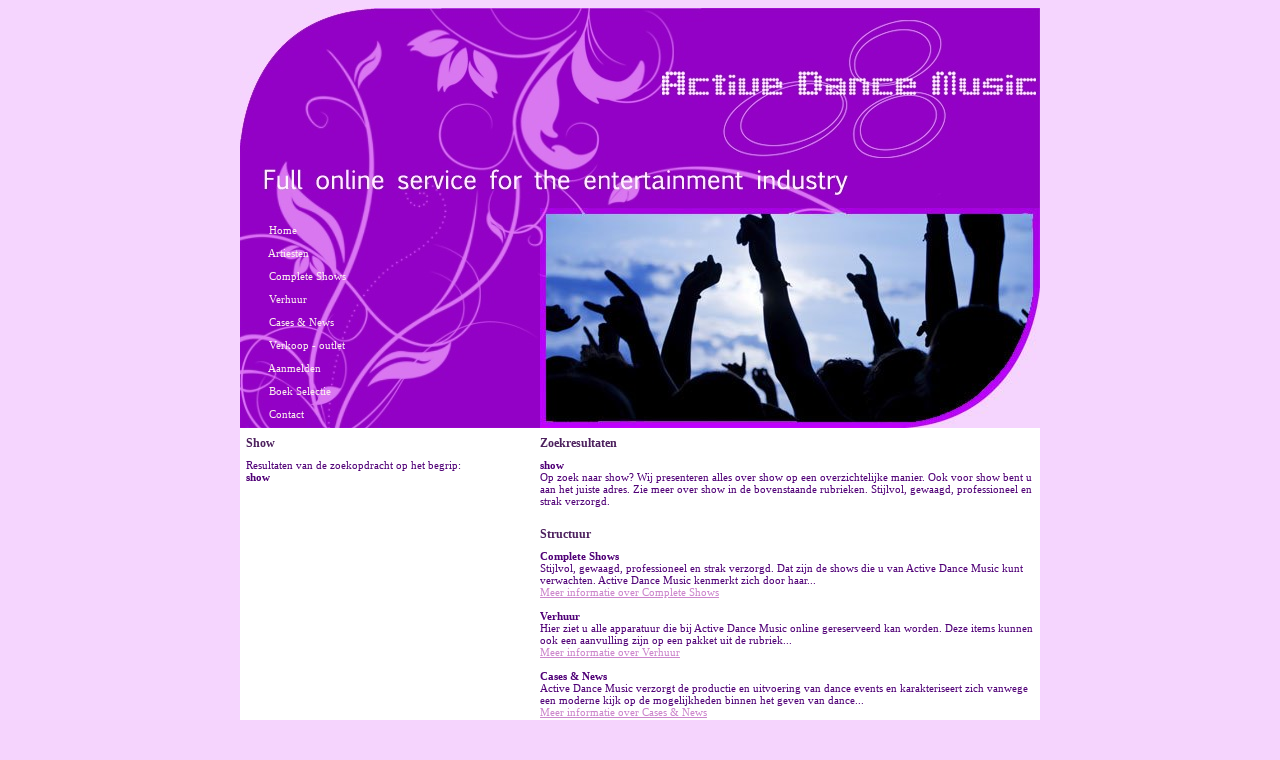

--- FILE ---
content_type: text/html; charset=UTF-8
request_url: http://www.activedancemusic.nl/Zoeken/show
body_size: 83363
content:
<!DOCTYPE html PUBLIC "-//W3C//DTD XHTML 1.0 Strict//EN" "http://www.w3.org/TR/xhtml1/DTD/xhtml1-strict.dtd">
<html xmlns="http://www.w3.org/1999/xhtml" xml:lang="nl"
lang="nl">
<head>
<meta http-equiv="Content-Type" content="text/html; charset=utf-8"/>
<title>show . Active Dance Music . www.activedancemusic.nl</title>
<meta name="author" content="Powered by BookYou" />
<meta name="google-site-verification" content="0W8kG4CT9kXCmRJ8WWVrQerhsh9IwQYXXUxNSon_82g" />
<meta name="description" content="Op zoek naar &quot;show&quot;? Alles bekijken op het gebied van show, en direct reserveren c.q. boeken bij Active Dance Music." />
<meta name="keywords" content="show, Active Dance Music" />
<meta name="verify-v1" content="" />
<meta name="viewport" content="width=device-width, initial-scale=1" />
<link rel="shortcut icon" href="http://www.activedancemusic.nl/favicon.ico" />
<link rel="stylesheet" href="/css?f=WyJkZWFsZXIiXQ&amp;m=1745820731" media="all" type="text/css" />
<link rel="stylesheet" href="/dealerstyles.css?m=1315818715" media="all" type="text/css" />
<script type="text/javascript" src="/js?f=WyJtb290b29scy0xLjMuMS1jb3JlLXljIiwibW9vdG9vbHMtMS4zLjEuMS1tb3JlLXljIiwiYXBvbGFpci0xLjAiLCJzbGlkZXNob3ctMS4wIiwibGlnaHRib3gtMS4xIiwiYWpheGZvcm0tMS4wIiwiZGVhbGVyIl0&amp;m=1745820731" ></script>
<script type="text/javascript">
var baseurl = '/';
</script>
</head>

<body>
<script type="text/javascript">
var reserveernu = "Bekijk overzicht";
var winkelwagen = "Boek+Selectie";
</script>
<div class="main-centered">
<div class="main-template">

<div class="main-topbanner">
<img src="https://www.bookyou.com/img/dealerwebsites/2-1.jpg?m=1477859356" width="800" />
</div>
<div class="main-heading-spacing"></div>
<div class="main-middle-section main-middle-verticaal">

<div class="main-menu">
<div class="main-menu-center-hack1">
<div class="main-menu-center-hack2">
<div class="main-menu-item ">
<img src="https://www.bookyou.com/img/dealerwebsites/2-3.gif?m=1477859357" />
<a href="/Home">
Home
</a>
</div>
<div class="main-menu-item ">
<img src="https://www.bookyou.com/img/dealerwebsites/2-3.gif?m=1477859357" />
<a href="/Artiesten">
Artiesten
</a>
</div>
<div class="main-menu-item ">
<img src="https://www.bookyou.com/img/dealerwebsites/2-3.gif?m=1477859357" />
<a href="/Complete+Shows">
Complete Shows
</a>
</div>
<div class="main-menu-item ">
<img src="https://www.bookyou.com/img/dealerwebsites/2-3.gif?m=1477859357" />
<a href="/Verhuur">
Verhuur
</a>
</div>
<div class="main-menu-item ">
<img src="https://www.bookyou.com/img/dealerwebsites/2-3.gif?m=1477859357" />
<a href="/Cases+%26+News">
Cases &amp; News
</a>
</div>
<div class="main-menu-item ">
<img src="https://www.bookyou.com/img/dealerwebsites/2-3.gif?m=1477859357" />
<a href="/Verkoop+-+outlet">
Verkoop - outlet
</a>
</div>
<div class="main-menu-item ">
<img src="https://www.bookyou.com/img/dealerwebsites/2-3.gif?m=1477859357" />
<a href="/Aanmelden">
Aanmelden
</a>
</div>
<div class="main-menu-item ">
<img src="https://www.bookyou.com/img/dealerwebsites/2-3.gif?m=1477859357" />
<a href="/Boek+Selectie">
Boek Selectie
</a>
</div>
<div class="main-menu-item ">
<img src="https://www.bookyou.com/img/dealerwebsites/2-3.gif?m=1477859357" />
<a href="/Contact">
Contact
</a>
</div>
</div>
</div>
</div>
<div class="main-animation">
<!-- 500 x 220 -->
<div id="slideshow-imagebar" class="animation"></div>
<script type="text/javascript">
/* <![CDATA[ */
new SlideShow({
container: 'slideshow-imagebar',
width: 500,
height: 220,
animation: 3000,
interval: 7000,
classPrefix: 'BookYouSlideshow-',
pages: false,
images: [
'https://www.bookyou.com/img/productcategorieen/628-1.jpg?m=1477860560'
,'https://www.bookyou.com/img/productcategorieen/628-2.jpg?m=1477860560'
,'https://www.bookyou.com/img/productcategorieen/628-4.jpg?m=1477860560'
,'https://www.bookyou.com/img/productcategorieen/628-5.jpg?m=1477860560'
]
});
/* ]]> */
</script>
</div>
</div>
<div class="main-heading-spacing"></div>
<div class="main-content">
<div id="zoekresultaten" class="defaultlayout">
<div class="main-left-pane">
<h1>Show</h1>
<div class="beschrijving">
Resultaten van de zoekopdracht op het begrip:<br />
<b>show</b>
</div>
</div>
<div class="main-right-pane">
<h1>Zoekresultaten</h1>
<div class="beschrijving">
<b>show</b><br />
Op zoek naar show? Wij presenteren alles over show op een overzichtelijke manier. Ook voor show bent u aan het juiste adres. Zie meer over show in de bovenstaande rubrieken. Stijlvol, gewaagd, professioneel en strak verzorgd.<br /><br />
</div>
<div class="structuur">
<h1>Structuur</h1>
<b>Complete Shows</b><br />
 Stijlvol, gewaagd, professioneel en strak verzorgd.  Dat zijn de shows die u van Active Dance Music kunt verwachten.   Active Dance Music kenmerkt zich door haar...<br />
<a href="/Complete+Shows">
Meer informatie over Complete Shows
</a>
<br /><br />
<b>Verhuur</b><br />
Hier ziet u alle apparatuur die bij Active Dance Music online gereserveerd kan worden. Deze items kunnen ook een aanvulling zijn op een pakket uit de rubriek...<br />
<a href="/Verhuur">
Meer informatie over Verhuur
</a>
<br /><br />
<b>Cases &amp; News</b><br />
Active Dance Music verzorgt de productie en uitvoering van dance events en karakteriseert zich vanwege een moderne kijk op de mogelijkheden binnen het geven van dance...<br />
<a href="/Cases+%26+News">
Meer informatie over Cases &amp; News
</a>
<br /><br />
<b>Algemene Voorwaarden</b><br />
   Algemene Voorwaarden Active Dance Music 2012   
 &nbsp; 
  1.  Op alle overeenkomsten gesloten tussen partij 1: Active Dance Music (hierna ADM te noemen), partij...<br />
<a href="/Algemene+Voorwaarden">
Meer informatie over Algemene Voorwaarden
</a>
<br /><br />
</div>
<h1>Items</h1>
<b>DJ Mark More - www.djmarkmore.com</b><br />
 Doelgr:   lft 30/40, weddings, corporate events   Stijl:   Een herkenbare mix van dance, funk, pop, rock en disco!   
  Duur:   2 uur, verlenging mogelijk (&euro;...<br />
<a href="/Artiesten/Productdetail_15_DJ-Mark-More---www.djmarkmore.com.html">
Meer informatie over DJ Mark More - www.djmarkmore.com
</a>
<br /><br
<b>Percussionist Leo de Janeiro</b><br />
Leo geeft als percussionist een wervelende, knallende show welke de dansvloer heftig in beweging zal brengen! Stilzitten is niet mogelijk. Uw gasten worden meegezogen...<br />
<a href="/Artiesten/Productdetail_23_Percussionist-Leo-de-Janeiro.html">
Meer informatie over Percussionist Leo de Janeiro
</a>
<br /><br
<b>Fourbar Par 56 black met Showtec dimbar</b><br />
4 theaterlampen op statief inclusief kleurenfilter naar keuze. 4 x 300 Watt. Meat rack is gratis bij afname van 6 fourbars.&nbsp;  
 Gaat weg wegens overcompleet....<br />
<a href="/Verkoop+-+outlet/Productdetail_31_Fourbar-Par-56-black-met-Showtec-dimbar.html">
Meer informatie over Fourbar Par 56 black met Showtec dimbar
</a>
<br /><br
<b>American DJ Snowflurry sneeuwmachine</b><br />
 100% sneeuw garantie! 
  Deze winter ontvangt u bij iedere show of verhuurartikel een  GRATIS  sneeuwmachine. Active Dance Music brengt&nbsp;de Alpen dus naar u toe...<br />
<a href="/Verhuur/Productdetail_49_American-DJ-Snowflurry-sneeuwmachine.html">
Meer informatie over American DJ Snowflurry sneeuwmachine
</a>
<br /><br
<b>Laser, full colour DLP diode 3,3 Watt</b><br />
Een prachtige fullcolor lasershow waar het logo van het bedrijf in opgenomen kan worden. Geschikt voor feesten tot 1500 bezoekers.  een waanzinnige show van 4 keer 20...<br />
<a href="/Verhuur/Productdetail_85_Laser%2C-full-colour-DLP-diode-3%2C3-Watt.html">
Meer informatie over Laser, full colour DLP diode 3,3 Watt
</a>
<br /><br
<b>Fourbar barndoor Par 64</b><br />
Een T-bar op statief met 4 grote studiospots van 1000 Watt. Ideale lamp bij modeshows.<br />
<a href="/Verhuur/Productdetail_87_Fourbar-barndoor-Par-64.html">
Meer informatie over Fourbar barndoor Par 64
</a>
<br /><br
<b>VIP Lounge DJ Bus</b><br />
De VIP Lounge DJ Bus is de ideale manier om uw evenement spectaculair te beginnen of te eindigen!  De VIP Bus in het kort:  - Lederen zitplekken voor 50 personen -...<br />
<a href="/Verhuur/Productdetail_106_VIP-Lounge-DJ-Bus.html">
Meer informatie over VIP Lounge DJ Bus
</a>
<br /><br
<b>Oil cracker, t.b.v. lichtshow boost</b><br />
De oil cracker verspreidt een lichte nevel waar de meeste brandmelders niet op reageren. Een must in combinatie met lasers en andere lichteffecten.<br />
<a href="/Verhuur/Productdetail_109_Oil-cracker%2C-t.b.v.-lichtshow-boost.html">
Meer informatie over Oil cracker, t.b.v. lichtshow boost
</a>
<br /><br
<b>Off Schedule</b><br />
het Sieraad, Amsterdam  De organisatie van het Off Schedule Fashion event had bij eerdere edities goede ervaringen met Active Dance Music en besloot om ons ook voor...<br />
<a href="/Cases+%26+News/Productdetail_2966_Off-Schedule.html">
Meer informatie over Off Schedule
</a>
<br /><br
<b>Get Excent Mixed!</b><br />
the Open, Tiel  Voor het tweede jaar gaf Excent een spetterend bedrijfsfeest voor al haar medewerkers. In The Open werd er een groots feest georganiseerd, waar Active...<br />
<a href="/Cases+%26+News/Productdetail_2967_Get-Excent-Mixed%21.html">
Meer informatie over Get Excent Mixed!
</a>
<br /><br
<b>SBS Broadcasting Vrijdagmiddagborrel</b><br />
Bedrijfskantine  SBS Broadcasting , Amsterdam  SBS Broadcasting (o.a. SBS6, Veronica en Net5) wilde de vrijdagmiddagborrel naar een hoger niveau tillen....<br />
<a href="/Cases+%26+News/Productdetail_2968_SBS-Broadcasting-Vrijdagmiddagborrel.html">
Meer informatie over SBS Broadcasting Vrijdagmiddagborrel
</a>
<br /><br
<b>Off Schedule Fashion event</b><br />
Koepelkerk, Amsterdam  Off Schedule is een toonaangevend Amsterdams underground fashion event. De eigentijdse shows vormen een platform voor een nieuwe generatie...<br />
<a href="/Cases+%26+News/Productdetail_2973_Off-Schedule-Fashion-event.html">
Meer informatie over Off Schedule Fashion event
</a>
<br /><br
<b>All Women On Top</b><br />
World Fashion Centre, Amsterdam  Op zaterdag 20 oktober vond de lancering van de All Women On Top website plaats in het World Fashion Centre in Amsterdam. Piccolo\'s...<br />
<a href="/Cases+%26+News/Productdetail_2974_All-Women-On-Top.html">
Meer informatie over All Women On Top
</a>
<br /><br
<b>L\&#039;Oréal Luxe Nederland Kerstfeest</b><br />
De Duif, Amsterdam  Het onderdeel &lsquo;luxe producten&rsquo; van L&rsquo;Oreal Nederland had een goed jaar gedraaid en wilde haar medewerkers bedanken met een groots...<br />
<a href="/Cases+%26+News/Productdetail_2975_L%5C%27Or%C3%A9al-Luxe-Nederland-Kerstfeest.html">
Meer informatie over L\&#039;Oréal Luxe Nederland Kerstfeest
</a>
<br /><br
<b>Première Bolletjes Blues</b><br />
Bellevue Cinerama, Amsterdam  AMSTERDAM - De eerste Nederlandse urban film is sinds woensdagavond 22 maart een feit. De premi&egrave;re van Bolletjes Blues ging echter...<br />
<a href="/Cases+%26+News/Productdetail_2977_Premi%C3%A8re-Bolletjes-Blues.html">
Meer informatie over Première Bolletjes Blues
</a>
<br /><br
<b>Awardshow in Palace Hotel</b><br />
Palace Hotel Noordwijk  Dit 3-daags evenement is volledig georganiseerd en geproduceerd voor een bekende drankorganisatie.   De eerste avond betrof een borrel in...<br />
<a href="/Cases+%26+News/Productdetail_2979_Awardshow-in-Palace-Hotel.html">
Meer informatie over Awardshow in Palace Hotel
</a>
<br /><br
<b>Panorama Mega BBQ</b><br />
Amsterdam Arena, Amsterdam (15 Juni 2003)  De grootste barbecue ooit in Nederland heeft onder zomerse muziek van DJ Mark een plaats verdient in het \'Guiness Book of...<br />
<a href="/Cases+%26+News/Productdetail_2995_Panorama-Mega-BBQ.html">
Meer informatie over Panorama Mega BBQ
</a>
<br /><br
<b>Stage lopen bij evenementenbureau</b><br />
  Trainee Event Specialist gezocht!   Evenementenbureau Active Dance Music bestaat uit een gezellig, jong en gedreven team medewerkers. Gevestigd in een modern pand...<br />
<a href="/Cases+%26+News/Productdetail_3378_Stage-lopen-bij-evenementenbureau.html">
Meer informatie over Stage lopen bij evenementenbureau
</a>
<br /><br
<b>Hiswa IJmuiden</b><br />
Opening nieuwe zeilschepen van Bavaria tijdens de Hiswa in IJmuiden.  Active Dance Music heeft bij de presentatie&nbsp; van de  Bavaria  Cruiser 36. en de Bavaria...<br />
<a href="/Cases+%26+News/Productdetail_3406_Hiswa-IJmuiden.html">
Meer informatie over Hiswa IJmuiden
</a>
<br /><br
<b>Sjoerd on Sax</b><br />
Sjoerd is an international musical James Dean. With shows regularly abroad he takes the night to a higher level, adding the value by using his sax with great timing....<br />
<a href="/Artiesten/Productdetail_3473_Sjoerd-on-Sax.html">
Meer informatie over Sjoerd on Sax
</a>
<br /><br
<b>Absolut Glimmer Parties</b><br />
Ieder jaar lanceert  Absolut Wodka  een  limited edition bottle  voor de feestdagen. Voor  de lancering daarvan werd groots uitgepakt met een serie twee uur durende...<br />
<a href="/Cases+%26+News/Productdetail_3497_Absolut-Glimmer-Parties.html">
Meer informatie over Absolut Glimmer Parties
</a>
<br /><br
<b>Nieuw jaar, nieuwe show</b><br />
Wel eens op een feest geweest waarvan je dacht: &ldquo;Kan er a.u.b. iets aan die muziek gebeuren??"  Vanaf nu kan dat met de " YouVote Show ". Een geheel nieuwe show...<br />
<a href="/Cases+%26+News/Productdetail_3499_Nieuw-jaar%2C-nieuwe-show.html">
Meer informatie over Nieuw jaar, nieuwe show
</a>
<br /><br
<b>Première Black Butterflies</b><br />
 De film Black Butterflies van Paula van der Oest is dinsdag in het bijzijn van hoofdrolspelers Carice van Houten en Rutger Hauer in premi&egrave;re&nbsp;gegaan in...<br />
<a href="/Cases+%26+News/Productdetail_3577_Premi%C3%A8re-Black-Butterflies.html">
Meer informatie over Première Black Butterflies
</a>
<br /><br
<b>YouVote show</b><br />
  &ldquo;Lach in de spiegel, scan je ticket en laat je meenemen in je eigen muzikale trip! In de vernieuwende   YouVote   show van Active Dance Music bepaal jij...<br />
<a href="/Complete+Shows/Productdetail_3584_YouVote-show.html">
Meer informatie over YouVote show
</a>
<br /><br
<b>DJ Jeroen</b><br />
 DJ Jeroen, een ervaren en veelzijdige DJ, heeft van jongs af aan de Nederlandse en internationale podia veroverd. Zijn specialiteit ligt bij evenementen voor...<br />
<a href="/Artiesten/Productdetail_4581_DJ-Jeroen.html">
Meer informatie over DJ Jeroen
</a>
<br /><br
<b>DJ Siebe</b><br />
  Doelgr:   lft 35-50, studenten, corporate events  
  Stijl:   herkenbare&nbsp;house, classics, disco, hiphop     
     
  Duur:   4&frac12; uur, avondvullend...<br />
<a href="/Artiesten/Productdetail_4709_DJ-Siebe.html">
Meer informatie over DJ Siebe
</a>
<br /><br
<b>Lichtsturing Showtec</b><br />
<br />
<a href="//Productdetail_4768_Lichtsturing-Showtec.html">
Meer informatie over Lichtsturing Showtec
</a>
<br /><br
<b>Laser DJ Booth</b><br />
Nieuw bij Active Dance Music de Laser DJ Booth! Deze DJ Booth beschikt over een laser die 'ubercoole' patronen projecteerd!&nbsp;   Kleuren bepaal je zelf vanaf de...<br />
<a href="/Verhuur/Productdetail_4979_Laser-DJ-Booth.html">
Meer informatie over Laser DJ Booth
</a>
<br /><br
<b>DJ Miss Braun</b><br />
  Doelgr: &nbsp; clubs, weddings, corporate    Stijl:   mix van dance, funk, soul, R&amp;B en disco!    
  Duur:   3 uur zonder pauze, langer mogelijk   Incl: &nbsp;...<br />
<a href="/Artiesten/Productdetail_5229_DJ-Miss-Braun.html">
Meer informatie over DJ Miss Braun
</a>
<br /><br
<b>Showtec Scanmaster 8/2 DMX-lichtsturing</b><br />
<br />
<a href="/Verhuur/Productdetail_5244_Showtec-Scanmaster-8%2F2-DMX-lichtsturing.html">
Meer informatie over Showtec Scanmaster 8/2 DMX-lichtsturing
</a>
<br /><br
<b>Rookmachine, Showtec klein</b><br />
<br />
<a href="//Productdetail_5267_Rookmachine%2C-Showtec-klein.html">
Meer informatie over Rookmachine, Showtec klein
</a>
<br /><br
<b>White Show (4 Starleds, Strobe, White Sound, Fog)</b><br />
<br />
<a href="//Productdetail_49381_White-Show-%284-Starleds%2C-Strobe%2C-White-Sound%2C-Fog%29.html">
Meer informatie over White Show (4 Starleds, Strobe, White Sound, Fog)
</a>
<br /><br
<b>Show elementen divers</b><br />
<br />
<a href="//Productdetail_16079_Show-elementen-divers.html">
Meer informatie over Show elementen divers
</a>
<br /><br
<b>DJ Mark More Show</b><br />
<br />
<a href="//Productdetail_17678_DJ-Mark-More-Show.html">
Meer informatie over DJ Mark More Show
</a>
<br /><br
<b>DJ Jeroen met drive in show</b><br />
<br />
<a href="//Productdetail_18208_DJ-Jeroen-met-drive-in-show.html">
Meer informatie over DJ Jeroen met drive in show
</a>
<br /><br
<b>Technische allrounder gezocht</b><br />
 Functie omschrijving 
 We zoeken een echte allrounder die met apparatuur overweg kan, maar ook een commerci&euml;le kant heeft. Iemand die graag de business wil...<br />
<a href="/Cases+%26+News/Productdetail_20327_Technische-allrounder-gezocht.html">
Meer informatie over Technische allrounder gezocht
</a>
<br /><br
<b>Showtec Stagebeam MKII 1000W PC theaterspot zw</b><br />
<br />
<a href="//Productdetail_24641_Showtec-Stagebeam-MKII-1000W-PC-theaterspot-zw.html">
Meer informatie over Showtec Stagebeam MKII 1000W PC theaterspot zw
</a>
<br /><br
<b>Showtec 1000 Watt trapdimmer 25/50/75/100 %</b><br />
<br />
<a href="//Productdetail_24642_Showtec-1000-Watt-trapdimmer-25%2F50%2F75%2F100-%25.html">
Meer informatie over Showtec 1000 Watt trapdimmer 25/50/75/100 %
</a>
<br /><br
<b>Showtec XB-Wave DMX Led effect</b><br />
<br />
<a href="//Productdetail_25099_Showtec-XB-Wave-DMX-Led-effect.html">
Meer informatie over Showtec XB-Wave DMX Led effect
</a>
<br /><br
<b>Karaokeshow &#039;Who&#039;s got talent?&#039;</b><br />
<br />
<a href="//Productdetail_26091_Karaokeshow-%27Who%27s-got-talent%3F%27.html">
Meer informatie over Karaokeshow &#039;Who&#039;s got talent?&#039;
</a>
<br /><br
<b>Techniek Mobiele DJ Show</b><br />
<br />
<a href="//Productdetail_48422_Techniek-Mobiele-DJ-Show.html">
Meer informatie over Techniek Mobiele DJ Show
</a>
<br /><br
<b>Techniek Mark More show</b><br />
<br />
<a href="//Productdetail_28771_Techniek-Mark-More-show.html">
Meer informatie over Techniek Mark More show
</a>
<br /><br
<b>Showtec Pipe&amp;Drape telescopische staander 180-420</b><br />
<br />
<a href="//Productdetail_28922_Showtec-Pipe%26Drape-telescopische-staander-180-420.html">
Meer informatie over Showtec Pipe&amp;Drape telescopische staander 180-420
</a>
<br /><br
<b>Showtec Pipe&amp;Drape telescopische ligger 120-180cm</b><br />
<br />
<a href="//Productdetail_28923_Showtec-Pipe%26Drape-telescopische-ligger-120-180cm.html">
Meer informatie over Showtec Pipe&amp;Drape telescopische ligger 120-180cm
</a>
<br /><br
<b>Showtec Pipe &amp; Drape baseplate 350x300mm zwart</b><br />
<br />
<a href="//Productdetail_28925_Showtec-Pipe-%26-Drape-baseplate-350x300mm-zwart.html">
Meer informatie over Showtec Pipe &amp; Drape baseplate 350x300mm zwart
</a>
<br /><br
<b>Showtec Pipe&amp;Drape telescopische ligger 180-300cm</b><br />
<br />
<a href="//Productdetail_28926_Showtec-Pipe%26Drape-telescopische-ligger-180-300cm.html">
Meer informatie over Showtec Pipe&amp;Drape telescopische ligger 180-300cm
</a>
<br /><br
<b>Showtec Pipe &amp; Drape baseplate 600x600mm zwart</b><br />
<br />
<a href="//Productdetail_28927_Showtec-Pipe-%26-Drape-baseplate-600x600mm-zwart.html">
Meer informatie over Showtec Pipe &amp; Drape baseplate 600x600mm zwart
</a>
<br /><br
<b>Showtec Pipe &amp; Drape baseplate pin 200mm oranje</b><br />
<br />
<a href="//Productdetail_28928_Showtec-Pipe-%26-Drape-baseplate-pin-200mm-oranje.html">
Meer informatie over Showtec Pipe &amp; Drape baseplate pin 200mm oranje
</a>
<br /><br
<b>Showtec BP800 Baseplate 800 x 800 mm</b><br />
<br />
<a href="//Productdetail_28932_Showtec-BP800-Baseplate-800-x-800-mm.html">
Meer informatie over Showtec BP800 Baseplate 800 x 800 mm
</a>
<br /><br
<b>Showtec Pipe &amp; Drape baseplate pin 400 mm oranje</b><br />
<br />
<a href="//Productdetail_28933_Showtec-Pipe-%26-Drape-baseplate-pin-400-mm-oranje.html">
Meer informatie over Showtec Pipe &amp; Drape baseplate pin 400 mm oranje
</a>
<br /><br
<b>Showtec Stagebeam MKII 1000W PC theaterspot zw</b><br />
<br />
<a href="//Productdetail_28936_Showtec-Stagebeam-MKII-1000W-PC-theaterspot-zw.html">
Meer informatie over Showtec Stagebeam MKII 1000W PC theaterspot zw
</a>
<br /><br
<b>Showtec Pipe &amp; Drape doek 300x400cm medium gloss</b><br />
<br />
<a href="//Productdetail_28942_Showtec-Pipe-%26-Drape-doek-300x400cm-medium-gloss.html">
Meer informatie over Showtec Pipe &amp; Drape doek 300x400cm medium gloss
</a>
<br /><br
<b>Showtec Cameleon 18/2 SW Led Spot</b><br />
<br />
<a href="//Productdetail_28945_Showtec-Cameleon-18%2F2-SW-Led-Spot.html">
Meer informatie over Showtec Cameleon 18/2 SW Led Spot
</a>
<br /><br
<b>Showtec Pipe &amp; Drape doek 300x300cm medium zwart</b><br />
<br />
<a href="//Productdetail_28953_Showtec-Pipe-%26-Drape-doek-300x300cm-medium-zwart.html">
Meer informatie over Showtec Pipe &amp; Drape doek 300x300cm medium zwart
</a>
<br /><br
<b>Showtec - LED Par 64 Q4-12</b><br />
<br />
<a href="//Productdetail_28958_Showtec---LED-Par-64-Q4-12.html">
Meer informatie over Showtec - LED Par 64 Q4-12
</a>
<br /><br
<b>Wonderful White Show (incl. opbouw)</b><br />
<br />
<a href="//Productdetail_45875_Wonderful-White-Show-%28incl.-opbouw%29.html">
Meer informatie over Wonderful White Show (incl. opbouw)
</a>
<br /><br
<b>Star Led show equipment package</b><br />
<br />
<a href="//Productdetail_32515_Star-Led-show-equipment-package.html">
Meer informatie over Star Led show equipment package
</a>
<br /><br
<b>Aanbetaling DJ Mark More show</b><br />
<br />
<a href="//Productdetail_33194_Aanbetaling-DJ-Mark-More-show.html">
Meer informatie over Aanbetaling DJ Mark More show
</a>
<br /><br
<b>LD Systems Maui 28 G2 Wit, stereo smal geluid</b><br />
We kregen vanuit de branche geregeld het verzoek naar een stijlvolle witte show. Niet alleen voor de high-end huwelijksfeesten, maar ook voor presentaties in een...<br />
<a href="/Verhuur/Productdetail_36146_LD-Systems-Maui-28-G2-Wit%2C-stereo-smal-geluid.html">
Meer informatie over LD Systems Maui 28 G2 Wit, stereo smal geluid
</a>
<br /><br
<b>Ibis Music Tour met DJ Mark More</b><br />
Bij Ibis Hotels kon je natuurlijk al heerlijk overnachten. Afgelopen zomer kon je daar ook vanuit het niets getrakteerd worden op een goede show! Muzikaal talent...<br />
<a href="/Cases+%26+News/Productdetail_36380_Ibis-Music-Tour-met-DJ-Mark-More.html">
Meer informatie over Ibis Music Tour met DJ Mark More
</a>
<br /><br
<b>Nieuw compact multi-inzetbaar geluidsysteem @ ADM</b><br />
 We kregen vanuit de branche geregeld het verzoek naar een stijlvolle witte show. Niet alleen voor de high-end huwelijksfeesten, maar ook voor presentaties in een...<br />
<a href="/Cases+%26+News/Productdetail_36381_Nieuw-compact-multi-inzetbaar-geluidsysteem-%40-ADM.html">
Meer informatie over Nieuw compact multi-inzetbaar geluidsysteem @ ADM
</a>
<br /><br
<b>White show (incl 4 movingheads, fog, white sound)</b><br />
<br />
<a href="//Productdetail_36517_White-show-%28incl-4-movingheads%2C-fog%2C-white-sound%29.html">
Meer informatie over White show (incl 4 movingheads, fog, white sound)
</a>
<br /><br
<b>DJ Mark More opener bij Google Cloud Summit 2019</b><br />
Onlangs was weer de jaarlijkse Google Cloud Summit. Op deze dag komen de experts bij elkaar om de laatste innovaties van Google te bespreken.&nbsp;Google had dit jaar...<br />
<a href="/Cases+%26+News/Productdetail_36524_DJ-Mark-More-opener-bij-Google-Cloud-Summit-2019.html">
Meer informatie over DJ Mark More opener bij Google Cloud Summit 2019
</a>
<br /><br
<b>White show incl 4 heads, 20 battery uplights, gear</b><br />
<br />
<a href="//Productdetail_46440_White-show-incl-4-heads%2C-20-battery-uplights%2C-gear.html">
Meer informatie over White show incl 4 heads, 20 battery uplights, gear
</a>
<br /><br
<b>Compacte Show incl. licht, geluid en Arabische DJ</b><br />
<br />
<a href="//Productdetail_50416_Compacte-Show-incl.-licht%2C-geluid-en-Arabische-DJ.html">
Meer informatie over Compacte Show incl. licht, geluid en Arabische DJ
</a>
<br /><br
<b>DJ Mark More &amp; VIP Shiny White Show</b><br />
<br />
<a href="//Productdetail_47062_DJ-Mark-More-%26-VIP-Shiny-White-Show.html">
Meer informatie over DJ Mark More &amp; VIP Shiny White Show
</a>
<br /><br
<b>Full Color Double Laser Show 2x3Watt incl Operator</b><br />
<br />
<a href="//Productdetail_50086_Full-Color-Double-Laser-Show-2x3Watt-incl-Operator.html">
Meer informatie over Full Color Double Laser Show 2x3Watt incl Operator
</a>
<br /><br
<b>VIP dance party</b><br />
De naam zegt het al, deze show is speciaal ontworpen voor de party&rsquo;s met hoog VIP-gehalte! De hele show inclusief de apparatuur is stijlvol afgewerkt met witte...<br />
<a href="/Complete+Shows/Productdetail_3760_VIP-dance-party.html">
Meer informatie over VIP dance party
</a>
<br /><br
<b>Zeroes Request Party</b><br />
  NIEUW BIJ ACTIVE DANCE MUSIC   Geinspireerd op Zeroes Request, d&eacute; hitshow van 3FM op dit moment. Met deze nieuwe show gaat het dak er gegarandeerd af. Door...<br />
<a href="/Complete+Shows/Productdetail_4428_Zeroes-Request-Party.html">
Meer informatie over Zeroes Request Party
</a>
<br /><br
<b>Led &amp; Laser Show</b><br />
Met de Star Laser show ben je verzekerd van een top avond  opvullen<br />
<a href="/Complete+Shows/Productdetail_4462_Led-%26-Laser-Show.html">
Meer informatie over Led &amp; Laser Show
</a>
<br /><br
<b>StarLed Show</b><br />
  &gt; Nieuwe Show! Een nieuwe licht/geluid concept met een oogstrelende lichtshow en zuiver, warm geluid. Ook op hoog volume!  De video spreekt boekdelen! Extra mee...<br />
<a href="/Complete+Shows/Productdetail_4617_StarLed-Show.html">
Meer informatie over StarLed Show
</a>
<br /><br
<b>VIP Dance Party ++</b><br />
 Deze show is nog veel uitgebreider dan de standaard VIP Dance Party Show! Bij het kiezen voor deze show weet u zeker dat er absoluut niks mist! Anders dan bij de...<br />
<a href="/Complete+Shows/Productdetail_17985_VIP-Dance-Party-%2B%2B.html">
Meer informatie over VIP Dance Party ++
</a>
<br /><br
<b>StarLed Show ++</b><br />
Deze show is nog veel uitgebreider dan de standaard&nbsp;StarLed Show! Bij het kiezen voor deze show weet u zeker dat er absoluut niks mist! Anders dan bij de normale...<br />
<a href="/Complete+Shows/Productdetail_17988_StarLed-Show-%2B%2B.html">
Meer informatie over StarLed Show ++
</a>
<br /><br
<b>LaserShow</b><br />
Een kleine show maar zeer geschikt om een om een mooi feestje te bouwen! Het is wellis waar een klein pakket maar wel met mega veel uitstraling! Deze show is geschikt...<br />
<a href="/Complete+Shows/Productdetail_17989_LaserShow.html">
Meer informatie over LaserShow
</a>
<br /><br
<b>Space Age Licht Show</b><br />
<br />
<a href="//Productdetail_25470_Space-Age-Licht-Show.html">
Meer informatie over Space Age Licht Show
</a>
<br /><br
<b>Wonderful White show</b><br />
 U vraagt, wij luisteren! We kregen vanuit de branche geregeld het verzoek naar een stijlvolle witte show. We zijn op zoek gegaan naar een systeem dat bescheiden en...<br />
<a href="/Complete+Shows/Productdetail_36567_Wonderful-White-show.html">
Meer informatie over Wonderful White show
</a>
<br /><br
<div class="kernwooden">
<h1>Kernwoorden</h1>
<b>Active dance music</b><br />
Active Dance Music Amstelveen is dé specialist in exclusieve DJ-shows.  Active Dance Music is gespecialiseerd in luxe bruiloften en bedrijfsevenementen.    <br />
<a href="/Zoeken/Active+dance+music">
Meer informatie over Active dance music
</a>
<br /><br />
<b>DJ bruiloft</b><br />
bruiloft dj?  Active Dance Music biedt exclusieve shows die geheel in de sfeer van uw bruiloft kunnen worden aangepast. Wat dacht u van een complete white lounge show,...<br />
<a href="/Zoeken/DJ+bruiloft">
Meer informatie over DJ bruiloft
</a>
<br /><br />
<b>bruiloft DJ</b><br />
bruiloft dj?  Active Dance Music biedt exclusieve shows die geheel in de sfeer van uw bruiloft kunnen worden aangepast. Wat dacht u van een complete white lounge show,...<br />
<a href="/Zoeken/bruiloft+DJ">
Meer informatie over bruiloft DJ
</a>
<br /><br />
<b>Bruiloft</b><br />
Bruiloft?  Active Dance Music biedt exclusieve shows die geheel in de sfeer van uw bruiloft kunnen worden aangepast. Wat dacht u van een complete white lounge show,...<br />
<a href="/Zoeken/Bruiloft">
Meer informatie over Bruiloft
</a>
<br /><br />
<b>bedrijfsfeest DJ</b><br />
Heeft u binnenkort een bedrijfsfeest? Active Dance Music verzorgd graag uw bedrijfsfeest. We worden reeds 10 jaar ingezet op nagenoeg ieder bedrijfsfeest. Klik...<br />
<a href="/Zoeken/bedrijfsfeest+DJ">
Meer informatie over bedrijfsfeest DJ
</a>
<br /><br />
<b>DJ bedrijfsfeest</b><br />
Heeft u binnenkort een dj bedrijfsfeest? Active Dance Music verzorgd graag uw dj bedrijfsfeest. We worden reeds 10 jaar ingezet op nagenoeg ieder dj bedrijfsfeest....<br />
<a href="/Zoeken/DJ+bedrijfsfeest">
Meer informatie over DJ bedrijfsfeest
</a>
<br /><br />
<b>bedrijfsfeest</b><br />
Heeft u binnenkort een bedrijfsfeest? Active Dance Music verzorgd graag uw bedrijfsfeest. We worden reeds 10 jaar ingezet op nagenoeg ieder bedrijfsfeest. Klik...<br />
<a href="/Zoeken/bedrijfsfeest">
Meer informatie over bedrijfsfeest
</a>
<br /><br />
<b>bruiloftsfeest</b><br />
Bruiloftsfeest?  Active Dance Music biedt exclusieve shows die geheel in de sfeer van uw bruiloftsfeest kunnen worden aangepast. Wat dacht u van een complete white...<br />
<a href="/Zoeken/bruiloftsfeest">
Meer informatie over bruiloftsfeest
</a>
<br /><br />
<b>bruiloft feest</b><br />
Heeft u een bruiloft feest?  Active Dance Music biedt exclusieve shows die geheel in de sfeer van uw  kunnen worden aangepast. Wat dacht u van een complete white...<br />
<a href="/Zoeken/bruiloft+feest">
Meer informatie over bruiloft feest
</a>
<br /><br />
<b>drive in show</b><br />
Op zoek naar drive in show? Wij presenteren alles over drive in show op een overzichtelijke manier. Ook voor drive in show bent u aan het juiste adres. Stijlvol,...<br />
<a href="/Zoeken/drive+in+show">
Meer informatie over drive in show
</a>
<br /><br />
<b>drive-in-show</b><br />
Op zoek naar drive-in-show? Wij presenteren alles over drive-in-show op een overzichtelijke manier. Ook voor drive-in-show bent u aan het juiste adres. Stijlvol,...<br />
<a href="/Zoeken/drive-in-show">
Meer informatie over drive-in-show
</a>
<br /><br />
<b>driveinshow</b><br />
Op zoek naar driveinshow? Wij presenteren alles over driveinshow op een overzichtelijke manier. Ook voor driveinshow bent u aan het juiste adres. Stijlvol, gewaagd,...<br />
<a href="/Zoeken/driveinshow">
Meer informatie over driveinshow
</a>
<br /><br />
<b>bruiloft verhuur</b><br />
Bruiloft verhuur?  Active Dance Music biedt exclusieve shows die geheel in de sfeer van uw bruiloft kunnen worden aangepast. Wat dacht u van een complete white lounge...<br />
<a href="/Zoeken/bruiloft+verhuur">
Meer informatie over bruiloft verhuur
</a>
<br /><br />
<b>bedrijfsfeest VJ</b><br />
Heeft u binnenkort een bedrijfsfeest vj? Active Dance Music verzorgd graag uw bedrijfsfeest vj. We worden reeds 10 jaar ingezet op nagenoeg ieder bedrijfsfeest vj....<br />
<a href="/Zoeken/bedrijfsfeest+VJ">
Meer informatie over bedrijfsfeest VJ
</a>
<br /><br />
<b>licht geluid verhuur</b><br />
Op zoek naar licht geluid verhuur? Wij presenteren alles over licht geluid verhuur op een overzichtelijke manier. Ook voor licht geluid verhuur bent u aan het juiste...<br />
<a href="/Zoeken/licht+geluid+verhuur">
Meer informatie over licht geluid verhuur
</a>
<br /><br />
<b>licht verhuur</b><br />
Op zoek naar licht verhuur? Wij presenteren alles over licht verhuur op een overzichtelijke manier. Ook voor licht verhuur bent u aan het juiste adres. Stijlvol,...<br />
<a href="/Zoeken/licht+verhuur">
Meer informatie over licht verhuur
</a>
<br /><br />
<b>geluid verhuur</b><br />
Op zoek naar geluid verhuur? Wij presenteren alles over geluid verhuur op een overzichtelijke manier. Ook voor geluid verhuur bent u aan het juiste adres. Stijlvol,...<br />
<a href="/Zoeken/geluid+verhuur">
Meer informatie over geluid verhuur
</a>
<br /><br />
<b>discoshow</b><br />
Op zoek naar discoshow? Wij presenteren alles over discoshow op een overzichtelijke manier. Ook voor discoshow bent u aan het juiste adres. Stijlvol, gewaagd,...<br />
<a href="/Zoeken/discoshow">
Meer informatie over discoshow
</a>
<br /><br />
<b>trouwen</b><br />
Trouwen?  Active Dance Music biedt exclusieve shows die geheel in de sfeer van uw trouwerij kunnen worden aangepast. Wat dacht u van een complete white lounge show,...<br />
<a href="/Zoeken/trouwen">
Meer informatie over trouwen
</a>
<br /><br />
<b>trouwen dj</b><br />
Trouwen dj?  Active Dance Music biedt exclusieve shows die geheel in de sfeer van uw trouwerij kunnen worden aangepast. Wat dacht u van een complete white lounge show,...<br />
<a href="/Zoeken/trouwen+dj">
Meer informatie over trouwen dj
</a>
<br /><br />
<b>Amsterdam</b><br />
In Amsterdam en omstreken zijn wij een uitstekende leverancier van licht- en geluidstechniek. Wij staan in Amsterdam bekend om een degelijke prijs en behoud van een...<br />
<a href="/Zoeken/Amsterdam">
Meer informatie over Amsterdam
</a>
<br /><br />
<b>trouwdag vieren</b><br />
Trouwdag vieren?  Active Dance Music biedt exclusieve shows die geheel in de sfeer van uw bruiloft kunnen worden aangepast. Wat dacht u van een complete white lounge...<br />
<a href="/Zoeken/trouwdag+vieren">
Meer informatie over trouwdag vieren
</a>
<br /><br />
<b>trouwplannen</b><br />
Trouwplannen?  Active Dance Music biedt exclusieve shows die geheel in de sfeer van uw bruiloft kunnen worden aangepast. Wat dacht u van een complete white lounge...<br />
<a href="/Zoeken/trouwplannen">
Meer informatie over trouwplannen
</a>
<br /><br />
<b>wedding</b><br />
Wedding?  Active Dance Music biedt exclusieve shows die geheel in de sfeer van uw wedding kunnen worden aangepast. Wat dacht u van een complete white lounge show,...<br />
<a href="/Zoeken/wedding">
Meer informatie over wedding
</a>
<br /><br />
<b>wedding dj</b><br />
Wedding DJ?  Active Dance Music biedt exclusieve shows die geheel in de sfeer van uw wedding kunnen worden aangepast. Wat dacht u van een complete white lounge show,...<br />
<a href="/Zoeken/wedding+dj">
Meer informatie over wedding dj
</a>
<br /><br />
<b>Bruidsfeest</b><br />
Bruidsfeest?  Active Dance Music biedt exclusieve shows die geheel in de sfeer van uw bruidsfeest kunnen worden aangepast. Wat dacht u van een complete white lounge...<br />
<a href="/Zoeken/Bruidsfeest">
Meer informatie over Bruidsfeest
</a>
<br /><br />
<b>bruidsfeest dj</b><br />
Bruidsfeest?  Active Dance Music biedt exclusieve shows die geheel in de sfeer van uw bruidsfeest kunnen worden aangepast. Wat dacht u van een complete white lounge...<br />
<a href="/Zoeken/bruidsfeest+dj">
Meer informatie over bruidsfeest dj
</a>
<br /><br />
<b>studentenfeest</b><br />
Heeft u binnenkort een studentenfeest? Active Dance Music verzorgd graag uw studentenfeest. We worden reeds 10 jaar ingezet op nagenoeg ieder studentenfeest. Klik...<br />
<a href="/Zoeken/studentenfeest">
Meer informatie over studentenfeest
</a>
<br /><br />
<b>Studenten vereniging</b><br />
Heeft u binnenkort een studentenfeest? Active Dance Music verzorgd graag uw studentenfeest. We worden reeds 10 jaar ingezet op nagenoeg ieder studentenfeest. Klik...<br />
<a href="/Zoeken/Studenten+vereniging">
Meer informatie over Studenten vereniging
</a>
<br /><br />
<b>studentenvereniging</b><br />
Een spetterend feest op uw studentenvereniging? Kijk op www.activedancemusic.nl en laat u verbazen door de mogeljikheden speciaal gericht op een studentenverening!...<br />
<a href="/Zoeken/studentenvereniging">
Meer informatie over studentenvereniging
</a>
<br /><br />
<b>Leo de Janeiro</b><br />
Beschrijving: Leo de Janeiro geeft als percussionist een knallende show waar iedereen van uit zijn dak gaat. Let op: plafondbeschadiging gegarandeerd! De combinatie...<br />
<a href="/Zoeken/Leo+de+Janeiro">
Meer informatie over Leo de Janeiro
</a>
<br /><br />
<b>DJ met percussionist</b><br />
Een goede percussionist mag op een modern event of wedding party niet ontbreken. Sinds er een crossover is ontstaan van de muziek van de DJ in combinatie met een live...<br />
<a href="/Zoeken/DJ+met+percussionist">
Meer informatie over DJ met percussionist
</a>
<br /><br />
<b>percussie</b><br />
Beschrijving: Deze percussionist geeft als percussionist een knallende show waar iedereen van uit zijn dak gaat. Let op: plafondbeschadiging gegarandeerd! De...<br />
<a href="/Zoeken/percussie">
Meer informatie over percussie
</a>
<br /><br />
<b>dj</b><br />
hieronder volgt een opsomming van diverse stijlen muziek die Active Dance Music kan draaien:  zie de website voor informatie over de diverse artiesten zie deze muziek...<br />
<a href="/Zoeken/dj">
Meer informatie over dj
</a>
<br /><br />
<b>artiest</b><br />
hieronder volgt een opsomming van diverse stijlen muziek die Active Dance Music kan draaien:  zie de website voor informatie over de diverse artiesten zie deze muziek...<br />
<a href="/Zoeken/artiest">
Meer informatie over artiest
</a>
<br /><br />
<b>dj&#039;s</b><br />
hieronder volgt een opsomming van diverse stijlen muziek die Active Dance Music kan draaien:  zie de website voor informatie over de diverse artiesten zie deze muziek...<br />
<a href="/Zoeken/dj%27s">
Meer informatie over dj&#039;s
</a>
<br /><br />
<b>muziek</b><br />
hieronder volgt een opsomming van diverse stijlen muziek die Active Dance Music kan draaien:  zie de website voor informatie over de diverse artiesten zie deze muziek...<br />
<a href="/Zoeken/muziek">
Meer informatie over muziek
</a>
<br /><br />
<b>house</b><br />
hieronder volgt een opsomming van diverse stijlen muziek die Active Dance Music kan draaien:  zie de website voor informatie over de diverse artiesten zie deze muziek...<br />
<a href="/Zoeken/house">
Meer informatie over house
</a>
<br /><br />
<b>underground</b><br />
hieronder volgt een opsomming van diverse stijlen muziek die Active Dance Music kan draaien:  zie de website voor informatie over de diverse artiesten zie deze muziek...<br />
<a href="/Zoeken/underground">
Meer informatie over underground
</a>
<br /><br />
<b>dance</b><br />
hieronder volgt een opsomming van diverse stijlen muziek die Active Dance Music kan draaien:  zie de website voor informatie over de diverse artiesten zie deze muziek...<br />
<a href="/Zoeken/dance">
Meer informatie over dance
</a>
<br /><br />
<b>verhuur</b><br />
Op deze site kunt alle items die wij in de verhuur hebben bekijken, reserveren en bestellen.  Active Dance Music verzorgt de productie en uitvoering van dance events...<br />
<a href="/Zoeken/verhuur">
Meer informatie over verhuur
</a>
<br /><br />
<b>verhuur van</b><br />
Op deze site kunt alle items die wij in de verhuur hebben bekijken, reserveren en bestellen.  Active Dance Music verzorgt de productie en uitvoering van dance events...<br />
<a href="/Zoeken/verhuur+van">
Meer informatie over verhuur van
</a>
<br /><br />
<b>DJM-800</b><br />
Op deze site kunt alle items die wij in de verhuur hebben bekijken, reserveren en bestellen.  Nu bij ons te huur: de CDJ-1000MK3 van Pioneer en de Pioneer DJM-800....<br />
<a href="/Zoeken/DJM-800">
Meer informatie over DJM-800
</a>
<br /><br />
<b>CDJ-1000MK3</b><br />
Op deze site kunt alle items die wij in de verhuur hebben bekijken, reserveren en bestellen.  Nu bij ons te huur: de CDJ-1000MK3 van Pioneer en de Pioneer DJM-800....<br />
<a href="/Zoeken/CDJ-1000MK3">
Meer informatie over CDJ-1000MK3
</a>
<br /><br />
<b>Pioneer</b><br />
Op deze site kunt alle items die wij in de verhuur hebben bekijken, reserveren en bestellen.  Nu bij ons te huur: de CDJ-1000MK3 van Pioneer en de Pioneer DJM-800....<br />
<a href="/Zoeken/Pioneer">
Meer informatie over Pioneer
</a>
<br /><br />
<b>vinyl</b><br />
Op deze site kunt alle items die wij in de verhuur hebben bekijken, reserveren en bestellen.  Voor het echte Vinyl werk hebben we uiteraard de Technics SL 1200 te...<br />
<a href="/Zoeken/vinyl">
Meer informatie over vinyl
</a>
<br /><br />
<b>MP3</b><br />
Op deze site kunt alle items die wij in de verhuur hebben bekijken, reserveren en bestellen.  Nu bij ons te huur: de CDJ-1000MK3 van Pioneer en de Pioneer DJM-800....<br />
<a href="/Zoeken/MP3">
Meer informatie over MP3
</a>
<br /><br />
<b>djm 800</b><br />
Op deze site kunt alle items die wij in de verhuur hebben bekijken, reserveren en bestellen.  Nu bij ons te huur: de CDJ-1000MK3 van Pioneer en de Pioneer DJM-800....<br />
<a href="/Zoeken/djm+800">
Meer informatie over djm 800
</a>
<br /><br />
<b>cdj 1000</b><br />
Op deze site kunt alle items die wij in de verhuur hebben bekijken, reserveren en bestellen.  Nu bij ons te huur: de CDJ-1000MK3 van Pioneer en de Pioneer DJM-800....<br />
<a href="/Zoeken/cdj+1000">
Meer informatie over cdj 1000
</a>
<br /><br />
<b>noord holland</b><br />
In Noord holland en omstreken zijn wij een uitstekende leverancier van licht- en geluidstechniek. Wij staan in Noord holland bekend om een degelijke prijs en behoud...<br />
<a href="/Zoeken/noord+holland">
Meer informatie over noord holland
</a>
<br /><br />
<b>cdj1000mk3</b><br />
Op deze site kunt alle items die wij in de verhuur hebben bekijken, reserveren en bestellen.  Nu bij ons te huur: de CDJ1000MK3 van Pioneer en de Pioneer DJM-800.  The...<br />
<a href="/Zoeken/cdj1000mk3">
Meer informatie over cdj1000mk3
</a>
<br /><br />
<b>show</b><br />
Op zoek naar show? Wij presenteren alles over show op een overzichtelijke manier. Ook voor show bent u aan het juiste adres. Zie meer over show in de bovenstaande...<br />
<a href="/Zoeken/show">
Meer informatie over show
</a>
<br /><br />
<b>shows</b><br />
Op zoek naar shows? Wij presenteren alles over shows op een overzichtelijke manier. Ook voor shows bent u aan het juiste adres. Zie meer over shows in de bovenstaande...<br />
<a href="/Zoeken/shows">
Meer informatie over shows
</a>
<br /><br />
<b>geluidsverhuur</b><br />
Op zoek naar geluidsverhuur? Wij presenteren alles over geluidsverhuur op een overzichtelijke manier. Ook voor geluidsverhuur bent u aan het juiste adres. Stijlvol,...<br />
<a href="/Zoeken/geluidsverhuur">
Meer informatie over geluidsverhuur
</a>
<br /><br />
<b>geluidverhuur</b><br />
Op zoek naar geluidverhuur? Wij presenteren alles over geluidverhuur op een overzichtelijke manier. Ook voor geluidverhuur bent u aan het juiste adres. Stijlvol,...<br />
<a href="/Zoeken/geluidverhuur">
Meer informatie over geluidverhuur
</a>
<br /><br />
<b>licht verhuur</b><br />
Op zoek naar licht verhuur? Wij presenteren alles over licht verhuur op een overzichtelijke manier. Ook voor licht verhuur bent u aan het juiste adres. Stijlvol,...<br />
<a href="/Zoeken/licht+verhuur">
Meer informatie over licht verhuur
</a>
<br /><br />
<b>lichtverhuur</b><br />
Op zoek naar lichtverhuur? Wij presenteren alles over lichtverhuur op een overzichtelijke manier. Ook voor lichtverhuur bent u aan het juiste adres. Stijlvol, gewaagd,...<br />
<a href="/Zoeken/lichtverhuur">
Meer informatie over lichtverhuur
</a>
<br /><br />
<b>light verhuur</b><br />
Op zoek naar light verhuur? Wij presenteren alles over light verhuur op een overzichtelijke manier. Ook voor light verhuur bent u aan het juiste adres. Stijlvol,...<br />
<a href="/Zoeken/light+verhuur">
Meer informatie over light verhuur
</a>
<br /><br />
<b>light rental</b><br />
Op zoek naar light rental? Wij presenteren alles over light rental op een overzichtelijke manier. Ook voor light rental bent u aan het juiste adres. Stijlvol, gewaagd,...<br />
<a href="/Zoeken/light+rental">
Meer informatie over light rental
</a>
<br /><br />
<b>sound rental</b><br />
Op zoek naar sound rental? Wij presenteren alles over sound rental op een overzichtelijke manier. Ook voor sound rental bent u aan het juiste adres. Stijlvol, gewaagd,...<br />
<a href="/Zoeken/sound+rental">
Meer informatie over sound rental
</a>
<br /><br />
<b>rental</b><br />
Op zoek naar rental? Wij presenteren alles over rental op een overzichtelijke manier. Ook voor rental bent u aan het juiste adres. Stijlvol, gewaagd, professioneel en...<br />
<a href="/Zoeken/rental">
Meer informatie over rental
</a>
<br /><br />
<b>sound</b><br />
Op zoek naar sound? Wij presenteren alles over sound op een overzichtelijke manier. Ook voor sound bent u aan het juiste adres. Stijlvol, gewaagd, professioneel en...<br />
<a href="/Zoeken/sound">
Meer informatie over sound
</a>
<br /><br />
<b>light</b><br />
Op zoek naar light? Wij presenteren alles over light op een overzichtelijke manier. Ook voor light bent u aan het juiste adres. Stijlvol, gewaagd, professioneel en...<br />
<a href="/Zoeken/light">
Meer informatie over light
</a>
<br /><br />
<b>sound systems</b><br />
Op zoek naar sound systems? Wij presenteren alles over sound systems op een overzichtelijke manier. Ook voor sound systems bent u aan het juiste adres. Stijlvol,...<br />
<a href="/Zoeken/sound+systems">
Meer informatie over sound systems
</a>
<br /><br />
<b>sound system</b><br />
Op zoek naar sound system? Wij presenteren alles over sound system op een overzichtelijke manier. Ook voor sound system bent u aan het juiste adres. Stijlvol, gewaagd,...<br />
<a href="/Zoeken/sound+system">
Meer informatie over sound system
</a>
<br /><br />
<b>studenten feest</b><br />
Heeft u binnenkort een studenten feest? Active Dance Music verzorgd graag uw studenten feest. We worden reeds 10 jaar ingezet op nagenoeg ieder studenten feest. Klik...<br />
<a href="/Zoeken/studenten+feest">
Meer informatie over studenten feest
</a>
<br /><br />
<b>studentengala</b><br />
Heeft u binnenkort een studentengala? Active Dance Music verzorgd graag uw studentengala. We worden reeds 10 jaar ingezet op nagenoeg ieder studentengala. Klik...<br />
<a href="/Zoeken/studentengala">
Meer informatie over studentengala
</a>
<br /><br />
<b>studenten gala</b><br />
Heeft u binnenkort een studenten gala? Active Dance Music verzorgd graag uw studenten gala. We worden reeds 10 jaar ingezet op nagenoeg ieder studenten gala. Klik...<br />
<a href="/Zoeken/studenten+gala">
Meer informatie over studenten gala
</a>
<br /><br />
<b>studenten party</b><br />
Heeft u binnenkort een studenten party? Active Dance Music verzorgd graag uw studenten party. We worden reeds 10 jaar ingezet op nagenoeg ieder studenten party. Klik...<br />
<a href="/Zoeken/studenten+party">
Meer informatie over studenten party
</a>
<br /><br />
<b>studentenparty</b><br />
Heeft u binnenkort een studentenparty? Active Dance Music verzorgd graag uw studentenparty. We worden reeds 10 jaar ingezet op nagenoeg ieder studentenparty. Klik...<br />
<a href="/Zoeken/studentenparty">
Meer informatie over studentenparty
</a>
<br /><br />
<b>bedrijfsuitje</b><br />
Heeft u binnenkort een bedrijfsuitje? Active Dance Music verzorgd graag uw bedrijfsuitje. We worden reeds 10 jaar ingezet op nagenoeg ieder bedrijfsuitje. Klik...<br />
<a href="/Zoeken/bedrijfsuitje">
Meer informatie over bedrijfsuitje
</a>
<br /><br />
<b>bedrijfsgala</b><br />
Heeft u binnenkort een bedrijfsgala? Active Dance Music verzorgd graag uw bedrijfsgala. We worden reeds 10 jaar ingezet op nagenoeg ieder bedrijfsgala. Klik hierboven...<br />
<a href="/Zoeken/bedrijfsgala">
Meer informatie over bedrijfsgala
</a>
<br /><br />
<b>personeelsgala</b><br />
Heeft u binnenkort een personeelsgala? Active Dance Music verzorgd graag uw personeelsgala. We worden reeds 10 jaar ingezet op nagenoeg ieder personeelsgala. Klik...<br />
<a href="/Zoeken/personeelsgala">
Meer informatie over personeelsgala
</a>
<br /><br />
<b>personeelsuitje</b><br />
Heeft u binnenkort een personeelsuitje? Active Dance Music verzorgd graag uw personeelsuitje. We worden reeds 10 jaar ingezet op nagenoeg ieder personeelsuitje. Klik...<br />
<a href="/Zoeken/personeelsuitje">
Meer informatie over personeelsuitje
</a>
<br /><br />
<b>personeels uitje</b><br />
Heeft u binnenkort een personeels uitje? Active Dance Music verzorgd graag uw personeels uitje. We worden reeds 10 jaar ingezet op nagenoeg ieder personeels uitje....<br />
<a href="/Zoeken/personeels+uitje">
Meer informatie over personeels uitje
</a>
<br /><br />
<b>personeelsvereniging</b><br />
Een spetterend feest op uw personeelsvereniging? Kijk op www.activedancemusic.nl en laat u verbazen door de mogeljikheden speciaal gericht op een studentenverening!...<br />
<a href="/Zoeken/personeelsvereniging">
Meer informatie over personeelsvereniging
</a>
<br /><br />
<b>personeels vereniging</b><br />
Een spetterend feest op uw personeels vereniging? Kijk op www.activedancemusic.nl en laat u verbazen door de mogelijkheden speciaal gericht op een studentenvereniging!...<br />
<a href="/Zoeken/personeels+vereniging">
Meer informatie over personeels vereniging
</a>
<br /><br />
<b>uitje</b><br />
Heeft u binnenkort een personeels uitje? Active Dance Music verzorgd graag uw personeels uitje. We worden reeds 10 jaar ingezet op nagenoeg ieder personeels uitje....<br />
<a href="/Zoeken/uitje">
Meer informatie over uitje
</a>
<br /><br />
<b>personeels</b><br />
Heeft u binnenkort een personeels uitje? Active Dance Music verzorgd graag uw personeels uitje. We worden reeds 10 jaar ingezet op nagenoeg ieder personeels uitje....<br />
<a href="/Zoeken/personeels">
Meer informatie over personeels
</a>
<br /><br />
<b>Pioneer huren</b><br />
Op deze site kunt alle items die wij in de verhuur hebben bekijken, reserveren en bestellen.  Klik   hier   om naar de homepage te gaan   Nu bij ons te huur: de...<br />
<a href="/Zoeken/Pioneer+huren">
Meer informatie over Pioneer huren
</a>
<br /><br />
<b>pioneers</b><br />
Op deze site kunt alle items die wij in de verhuur hebben bekijken, reserveren en bestellen.  Nu bij ons te huur: de CDJ1000MK3 van Pioneer en de Pioneer DJM-800.  The...<br />
<a href="/Zoeken/pioneers">
Meer informatie over pioneers
</a>
<br /><br />
<b>vacature</b><br />
We hebben bij ADM een vacature vrij.  bedrijfsactiviteiten / omschrijving vacature  Active Dance Music is een jong en modern bedrijf in Amsterdam welke actief is in de...<br />
<a href="/Zoeken/vacature">
Meer informatie over vacature
</a>
<br /><br />
<b>baan</b><br />
We hebben bij ADM een baan vrij.  bedrijfsactiviteiten / omschrijving baan  Active Dance Music is een jong en modern bedrijf in Amsterdam welke actief is in de...<br />
<a href="/Zoeken/baan">
Meer informatie over baan
</a>
<br /><br />
<b>werk</b><br />
We hebben bij ADM een vacature vrij.  bedrijfsactiviteiten / omschrijving werk  Active Dance Music is een jong en modern bedrijf in Amsterdam welke actief is in de...<br />
<a href="/Zoeken/werk">
Meer informatie over werk
</a>
<br /><br />
<b>disco show Amsterdam Zuid Oost</b><br />
Bent u op zoek naar disco show in Amsterdam Zuid Oost? Wij leveren disco show, en lichts- en geluidstechniek en zijn gevestigd in Amsterdam Zuid Oost, vlakbij de...<br />
<a href="/Zoeken/disco+show+Amsterdam+Zuid+Oost">
Meer informatie over disco show Amsterdam Zuid Oost
</a>
<br /><br />
<b>drive in show Amsterdam Zuid Oost</b><br />
Bent u op zoek naar drive in show in Amsterdam Zuid Oost? Wij leveren drive in show, en lichts- en geluidstechniek en zijn gevestigd in Amsterdam Zuid Oost, vlakbij de...<br />
<a href="/Zoeken/drive+in+show+Amsterdam+Zuid+Oost">
Meer informatie over drive in show Amsterdam Zuid Oost
</a>
<br /><br />
<b>lounge show Amsterdam Zuid Oost</b><br />
Bent u op zoek naar een bedrijf die uw lounge show kan verzorgen in Amsterdam Zuid Oost? Wij zijn gevestigd in Amsterdam Zuid Oost, vlakbij de Amsterdam Arena,  en...<br />
<a href="/Zoeken/lounge+show+Amsterdam+Zuid+Oost">
Meer informatie over lounge show Amsterdam Zuid Oost
</a>
<br /><br />
<b>modeshow</b><br />
Active Dance Music verzorgt regelmatig de techniek van een modeshow. Indien u zelf een modeshow in de planning heeft staan verzorgen wij hier graag de techniek van....<br />
<a href="/Zoeken/modeshow">
Meer informatie over modeshow
</a>
<br /><br />
<b>ADM</b><br />
ADM staat voor Active Dance Music. Bij ADM kun je DJ\'s, VJ\'s en andere artiesten reserveren. Ook kun je bij ADM terecht voor licht- en geluidstechniek. Graag bedenkt...<br />
<a href="/Zoeken/ADM">
Meer informatie over ADM
</a>
<br /><br />
<b>adm</b><br />
adm staat voor Active Dance Music. Bij adm kun je DJ\'s, VJ\'s en andere artiesten reserveren. Ook kun je bij adm terecht voor licht- en geluidstechniek. Graag bedenkt...<br />
<a href="/Zoeken/adm">
Meer informatie over adm
</a>
<br /><br />
<b>vlammenwerper</b><br />
    Klik hier  voor:  -  &nbsp;&nbsp;&nbsp;&nbsp;&nbsp;&nbsp;&nbsp;&nbsp;&nbsp;   Directe reservering van de vlammenwerpers, Klik hier    -...<br />
<a href="/Zoeken/vlammenwerper">
Meer informatie over vlammenwerper
</a>
<br /><br />
<b>vlammenmachine</b><br />
      Klik hier  voor:  -  &nbsp;&nbsp;&nbsp;&nbsp;&nbsp;&nbsp;&nbsp;&nbsp;&nbsp;   Directe reservering van de vlammenmachines, Klik hier    -...<br />
<a href="/Zoeken/vlammenmachine">
Meer informatie over vlammenmachine
</a>
<br /><br />
<b>flame jet</b><br />
         Klik hier  voor:  -  &nbsp;&nbsp;&nbsp;&nbsp;&nbsp;&nbsp;&nbsp;&nbsp;&nbsp;   Directe reservering van de flame jets, Klik hier    -...<br />
<a href="/Zoeken/flame+jet">
Meer informatie over flame jet
</a>
<br /><br />
<b>vuurspuwmachine</b><br />
   Klik hier  voor:     -  &nbsp;&nbsp;&nbsp;&nbsp;&nbsp;&nbsp;&nbsp;&nbsp;&nbsp;      Directe reservering van de vuurspuwmachines,   Klik hier         -...<br />
<a href="/Zoeken/vuurspuwmachine">
Meer informatie over vuurspuwmachine
</a>
<br /><br />
<b>fire jet</b><br />
   Klik hier    voor:    -  &nbsp;&nbsp;&nbsp;&nbsp;&nbsp;&nbsp;&nbsp;&nbsp;&nbsp;   Directe reservering van de fire jets, Klik hier      -...<br />
<a href="/Zoeken/fire+jet">
Meer informatie over fire jet
</a>
<br /><br />
<b>flames special effect</b><br />
   Klik hier    voor:    -  &nbsp;&nbsp;&nbsp;&nbsp;&nbsp;&nbsp;&nbsp;&nbsp;&nbsp;   Directe reservering van de flames special effects, Klik hier      -...<br />
<a href="/Zoeken/flames+special+effect">
Meer informatie over flames special effect
</a>
<br /><br />
<b>flame</b><br />
   Klik hier    voor:    -  &nbsp;&nbsp;&nbsp;&nbsp;&nbsp;&nbsp;&nbsp;&nbsp;&nbsp;   Directe reservering van de flames, Klik hier      -...<br />
<a href="/Zoeken/flame">
Meer informatie over flame
</a>
<br /><br />
<b>show vlammenwerper</b><br />
   Klik hier    voor:    -  &nbsp;&nbsp;&nbsp;&nbsp;&nbsp;&nbsp;&nbsp;&nbsp;&nbsp;   Directe reservering van de show vlammenwerpers, Klik hier      -...<br />
<a href="/Zoeken/show+vlammenwerper">
Meer informatie over show vlammenwerper
</a>
<br /><br />
<b>show vuurmachine</b><br />
   Klik hier    voor:    -  &nbsp;&nbsp;&nbsp;&nbsp;&nbsp;&nbsp;&nbsp;&nbsp;&nbsp;   Directe reservering van de show vuurmachines, Klik hier      -...<br />
<a href="/Zoeken/show+vuurmachine">
Meer informatie over show vuurmachine
</a>
<br /><br />
<b>stage fire</b><br />
   Klik hier    voor:    -  &nbsp;&nbsp;&nbsp;&nbsp;&nbsp;&nbsp;&nbsp;&nbsp;&nbsp;   Directe reservering van de stage fire, Klik hier      -...<br />
<a href="/Zoeken/stage+fire">
Meer informatie over stage fire
</a>
<br /><br />
<b>stage fire effect</b><br />
   Klik hier    voor:    -  &nbsp;&nbsp;&nbsp;&nbsp;&nbsp;&nbsp;&nbsp;&nbsp;&nbsp;   Directe reservering van de stage fire effects, Klik hier      -...<br />
<a href="/Zoeken/stage+fire+effect">
Meer informatie over stage fire effect
</a>
<br /><br />
<b>stage fire machine</b><br />
   Klik hier    voor:    -  &nbsp;&nbsp;&nbsp;&nbsp;&nbsp;&nbsp;&nbsp;&nbsp;&nbsp;   Directe reservering van de stage fire machines, Klik hier      -...<br />
<a href="/Zoeken/stage+fire+machine">
Meer informatie over stage fire machine
</a>
<br /><br />
<b>Video wall</b><br />
    Klik hier    voor:    -  &nbsp;&nbsp;&nbsp;&nbsp;&nbsp;&nbsp;&nbsp;&nbsp;&nbsp;   Direct reserveren of bestellen van het Video wall,    Klik hier       -...<br />
<a href="/Zoeken/Video+wall">
Meer informatie over Video wall
</a>
<br /><br />
<b>Moderne disco drive in show met DJ, VJ, percussie</b><br />
   Klik hier      voor:-  &nbsp;&nbsp;&nbsp;&nbsp;&nbsp;&nbsp;&nbsp;&nbsp;&nbsp;     Direct reserveren of bestellen van de &nbsp;Moderne disco drive in show met DJ,...<br />
<a href="/Zoeken/Moderne+disco+drive+in+show+met+DJ%2C+VJ%2C+percussie">
Meer informatie over Moderne disco drive in show met DJ, VJ, percussie
</a>
<br /><br />
<b>saxofoon, percussionist, saxofonist, zangeres, dj</b><br />
    Klik hier      voor:  -  &nbsp;&nbsp;&nbsp;&nbsp;&nbsp;&nbsp;&nbsp;&nbsp;&nbsp;     Direct reserveren of bestellen van de &nbsp;Moderne disco drive in show met DJ,...<br />
<a href="/Zoeken/saxofoon%2C+percussionist%2C+saxofonist%2C+zangeres%2C+dj">
Meer informatie over saxofoon, percussionist, saxofonist, zangeres, dj
</a>
<br /><br />
<b>pyrotechniek huren huur vlammen flames</b><br />
    Klik hier     voor:    -&nbsp;&nbsp;&nbsp;&nbsp;&nbsp;&nbsp;&nbsp;&nbsp;&nbsp; Directe reservering van de pyrotechniek huren,    Klik hier...<br />
<a href="/Zoeken/pyrotechniek+huren+huur+vlammen+flames">
Meer informatie over pyrotechniek huren huur vlammen flames
</a>
<br /><br />
<b>Flame Master huren huur vlammen flames</b><br />
     Klik hier     voor:      -&nbsp;&nbsp;&nbsp;&nbsp;&nbsp;&nbsp;&nbsp;&nbsp;&nbsp; Directe reservering van de Flame Master huren,    Klik hier...<br />
<a href="/Zoeken/Flame+Master+huren+huur+vlammen+flames">
Meer informatie over Flame Master huren huur vlammen flames
</a>
<br /><br />
<b>Spray Master huren huur flames vlammen fire</b><br />
     Klik hier     voor:      -&nbsp;&nbsp;&nbsp;&nbsp;&nbsp;&nbsp;&nbsp;&nbsp;&nbsp; Directe reservering van de Spray Master huren,    Klik hier...<br />
<a href="/Zoeken/Spray+Master+huren+huur+flames+vlammen+fire">
Meer informatie over Spray Master huren huur flames vlammen fire
</a>
<br /><br />
<b>Vuurprojector huren huur vlammen flames fire rent</b><br />
     Klik hier     voor:     -&nbsp;&nbsp;&nbsp;&nbsp;&nbsp;&nbsp;&nbsp;&nbsp;&nbsp; Directe reservering van de Vuurprojector huren,    Klik hier...<br />
<a href="/Zoeken/Vuurprojector+huren+huur+vlammen+flames+fire+rent">
Meer informatie over Vuurprojector huren huur vlammen flames fire rent
</a>
<br /><br />
<b>Propaan, butaan of aerosol machine huren huur rent</b><br />
     Klik hier     voor:      -&nbsp;&nbsp;&nbsp;&nbsp;&nbsp;&nbsp;&nbsp;&nbsp;&nbsp; Directe reservering van de Propaan, butaan of aerosol machine huren,    Klik hier...<br />
<a href="/Zoeken/Propaan%2C+butaan+of+aerosol+machine+huren+huur+rent">
Meer informatie over Propaan, butaan of aerosol machine huren huur rent
</a>
<br /><br />
<b>show Moving Heads spiegelbollen dansvloer truss</b><br />
De nieuwste show&nbsp;van Active Dance Music heet  de Exlusive Show  .   Hij is getest en goed bevonden in het West Indisch Huis te Amsterdam. Deze show is uitgerust...<br />
<a href="/Zoeken/show+Moving+Heads+spiegelbollen+dansvloer+truss">
Meer informatie over show Moving Heads spiegelbollen dansvloer truss
</a>
<br /><br />
<b>reserveringssysteem van Booking Solutions</b><br />
  Kantoor Huren Amsterdam  maakt gebruikt van een  reserveringssysteem van Booking Solutions . Ze hebben een aantal kantoren te huur die via dit   online boeking...<br />
<a href="/Zoeken/reserveringssysteem+van+Booking+Solutions">
Meer informatie over reserveringssysteem van Booking Solutions
</a>
<br /><br />
<b>Stage lopen bij een DJ Agency</b><br />
Altijd al gedroomd om te werken in de evenementenbranche? Om in contact te komen met alle DJ's en verschillende agency's?   Misschien ben je zelf wel een goede DJ en...<br />
<a href="/Zoeken/Stage+lopen+bij+een+DJ+Agency">
Meer informatie over Stage lopen bij een DJ Agency
</a>
<br /><br />
</div>
</div>
<div class="clr"></div>
</div>
</div>
<div class="main-heading-spacing"></div>
<div class="main-footer">
<div class="socialmedia">
<a href="https://www.twitter.com/activedancem" target="_new">
<img src="https://www.bookyou.com/site/web/images/smicons/set3/twitter.png"
width="20"
height="20"
alt="Twitter"
title="Twitter" />
</a>
<a href="https://www.facebook.com/pages/Active-Dance-Music/152588691465815?ref=ts&amp;fref=ts" target="_new">
<img src="https://www.bookyou.com/site/web/images/smicons/set3/facebook.png"
width="20"
height="20"
alt="Facebook"
title="Facebook" />
</a>
<a href="https://nl.linkedin.com/pub/mark-vink/8/751/9ba" target="_new">
<img src="https://www.bookyou.com/site/web/images/smicons/set3/linkedin.png"
width="20"
height="20"
alt="Linkedin"
title="Linkedin" />
</a>
<a href="https://www.youtube.com/user/activedancemusic1?feature=mhee" target="_new">
<img src="https://www.bookyou.com/site/web/images/smicons/set3/youtube.png"
width="20"
height="20"
alt="Youtube"
title="Youtube" />
</a>
<a href="https://soundcloud.com/markmore2" target="_new">
<img src="https://www.bookyou.com/site/web/images/smicons/set3/soundcloud.png"
width="20"
height="20"
alt="Soundcloud"
title="Soundcloud" />
</a>
</div>
<div class="dealergegevens">
|
www.activedancemusic.nl |
</div>
<div class="footerlinks">
|
<a href="/Algemene+Voorwaarden">
Algemene Voorwaarden
</a>
|
<a href="/Zoeken">Sitemap</a> |
<a href="javascript:;" onclick="$('kernwoorden').setStyle('display','block');">Kernwoorden</a> |
Website realisatie: <a href="https://www.bookyou.com/" target="_new">BookYou.com</a> |
</div>
<div id="kernwoorden" class="kernwoorden">
<a href="/Zoeken/Active+dance+music">Active dance music</a>
<a href="/Zoeken/DJ+bruiloft">DJ bruiloft</a>
<a href="/Zoeken/bruiloft+DJ">bruiloft DJ</a>
<a href="/Zoeken/Bruiloft">Bruiloft</a>
<a href="/Zoeken/bedrijfsfeest+DJ">bedrijfsfeest DJ</a>
<a href="/Zoeken/DJ+bedrijfsfeest">DJ bedrijfsfeest</a>
<a href="/Zoeken/bedrijfsfeest">bedrijfsfeest</a>
<a href="/Zoeken/DJ">DJ</a>
<a href="/Zoeken/DJ%E2%80%99s">DJ’s</a>
<a href="/Zoeken/evenement">evenement</a>
<a href="/Zoeken/bruiloftsfeest">bruiloftsfeest</a>
<a href="/Zoeken/bruiloft+feest">bruiloft feest</a>
<a href="/Zoeken/feest+bruiloft">feest bruiloft</a>
<a href="/Zoeken/VJ">VJ</a>
<a href="/Zoeken/VJ+huren">VJ huren</a>
<a href="/Zoeken/LJ+huren">LJ huren</a>
<a href="/Zoeken/DJ+huren">DJ huren</a>
<a href="/Zoeken/DJ+verhuur">DJ verhuur</a>
<a href="/Zoeken/drive+in+show">drive in show</a>
<a href="/Zoeken/drive-in-show">drive-in-show</a>
<a href="/Zoeken/driveinshow">driveinshow</a>
<a href="/Zoeken/bruiloft+verhuur">bruiloft verhuur</a>
<a href="/Zoeken/VJ+bedrijfsfeest">VJ bedrijfsfeest</a>
<a href="/Zoeken/bedrijfsfeest+VJ">bedrijfsfeest VJ</a>
<a href="/Zoeken/house+DJ">house DJ</a>
<a href="/Zoeken/disco+DJ">disco DJ</a>
<a href="/Zoeken/club+DJ">club DJ</a>
<a href="/Zoeken/dance+DJ">dance DJ</a>
<a href="/Zoeken/techno+DJ">techno DJ</a>
<a href="/Zoeken/salsa+DJ">salsa DJ</a>
<a href="/Zoeken/trance+DJ">trance DJ</a>
<a href="/Zoeken/disco">disco</a>
<a href="/Zoeken/club">club</a>
<a href="/Zoeken/dance">dance</a>
<a href="/Zoeken/house">house</a>
<a href="/Zoeken/techno">techno</a>
<a href="/Zoeken/salsa">salsa</a>
<a href="/Zoeken/trance">trance</a>
<a href="/Zoeken/percussionist+DJ">percussionist DJ</a>
<a href="/Zoeken/DJ+percussionist">DJ percussionist</a>
<a href="/Zoeken/DJ+percussie">DJ percussie</a>
<a href="/Zoeken/percussie+DJ">percussie DJ</a>
<a href="/Zoeken/saxofoon+DJ">saxofoon DJ</a>
<a href="/Zoeken/DJ+saxofoon">DJ saxofoon</a>
<a href="/Zoeken/saxofoniste+DJ">saxofoniste DJ</a>
<a href="/Zoeken/DJ+saxofoniste">DJ saxofoniste</a>
<a href="/Zoeken/licht+geluid+verhuur">licht geluid verhuur</a>
<a href="/Zoeken/licht+verhuur">licht verhuur</a>
<a href="/Zoeken/geluid+verhuur">geluid verhuur</a>
<a href="/Zoeken/party">party</a>
<a href="/Zoeken/partij">partij</a>
<a href="/Zoeken/bijeenkomst">bijeenkomst</a>
<a href="/Zoeken/organisatie">organisatie</a>
<a href="/Zoeken/muziek">muziek</a>
<a href="/Zoeken/muziek+feest">muziek feest</a>
<a href="/Zoeken/feest+muziek">feest muziek</a>
<a href="/Zoeken/houseparty">houseparty</a>
<a href="/Zoeken/discoshow">discoshow</a>
<a href="/Zoeken/bruiloft+muziek">bruiloft muziek</a>
<a href="/Zoeken/muziek+bruiloft">muziek bruiloft</a>
<a href="/Zoeken/verjaardag+DJ">verjaardag DJ</a>
<a href="/Zoeken/DJ+verjaardag">DJ verjaardag</a>
<a href="/Zoeken/feestmuziek">feestmuziek</a>
<a href="/Zoeken/boeking">boeking</a>
<a href="/Zoeken/DJ+boeken">DJ boeken</a>
<a href="/Zoeken/boek+DJ">boek DJ</a>
<a href="/Zoeken/professionele+DJ">professionele DJ</a>
<a href="/Zoeken/DJ+professioneel">DJ professioneel</a>
<a href="/Zoeken/moderne+bruiloft">moderne bruiloft</a>
<a href="/Zoeken/modern">modern</a>
<a href="/Zoeken/bruiloft+modern">bruiloft modern</a>
<a href="/Zoeken/professionele+bruiloft">professionele bruiloft</a>
<a href="/Zoeken/jubileum">jubileum</a>
<a href="/Zoeken/jubileum+DJ">jubileum DJ</a>
<a href="/Zoeken/ik+zoek+een+DJ">ik zoek een DJ</a>
<a href="/Zoeken/trouwen">trouwen</a>
<a href="/Zoeken/trouwen+dj">trouwen dj</a>
<a href="/Zoeken/dj+trouwen">dj trouwen</a>
<a href="/Zoeken/DJ+Mark">DJ Mark</a>
<a href="/Zoeken/DJ+Sertan">DJ Sertan</a>
<a href="/Zoeken/DJ+Marcel">DJ Marcel</a>
<a href="/Zoeken/Suzn">Suzn</a>
<a href="/Zoeken/Leo+de+Janeiro">Leo de Janeiro</a>
<a href="/Zoeken/DJ+Miss+Smile">DJ Miss Smile</a>
<a href="/Zoeken/DJ+Lex">DJ Lex</a>
<a href="/Zoeken/VJ+Peter">VJ Peter</a>
<a href="/Zoeken/Tina+Westphal">Tina Westphal</a>
<a href="/Zoeken/dansvloer">dansvloer</a>
<a href="/Zoeken/disco+dansvloer">disco dansvloer</a>
<a href="/Zoeken/feest">feest</a>
<a href="/Zoeken/feesten">feesten</a>
<a href="/Zoeken/luxe">luxe</a>
<a href="/Zoeken/luxe+dj">luxe dj</a>
<a href="/Zoeken/moderne+dj">moderne dj</a>
<a href="/Zoeken/luxe+bruiloft">luxe bruiloft</a>
<a href="/Zoeken/bruiloft+luxe">bruiloft luxe</a>
<a href="/Zoeken/dj+modern">dj modern</a>
<a href="/Zoeken/dj+modern+professioneel">dj modern professioneel</a>
<a href="/Zoeken/Amsterdam">Amsterdam</a>
<a href="/Zoeken/trouwdag+vieren">trouwdag vieren</a>
<a href="/Zoeken/trouwplannen">trouwplannen</a>
<a href="/Zoeken/jaren+%C2%B480+disco">jaren ´80 disco</a>
<a href="/Zoeken/jaren+%C2%B480+dj">jaren ´80 dj</a>
<a href="/Zoeken/wedding">wedding</a>
<a href="/Zoeken/wedding+dj">wedding dj</a>
<a href="/Zoeken/dj+wedding">dj wedding</a>
<a href="/Zoeken/schoolfeest">schoolfeest</a>
<a href="/Zoeken/turntables">turntables</a>
<a href="/Zoeken/draaitafels">draaitafels</a>
<a href="/Zoeken/draaitafels+huren">draaitafels huren</a>
<a href="/Zoeken/turntables+huren">turntables huren</a>
<a href="/Zoeken/bemiddeling">bemiddeling</a>
<a href="/Zoeken/evenementen">evenementen</a>
<a href="/Zoeken/evenementen+verhuur">evenementen verhuur</a>
<a href="/Zoeken/Bruidsfeest">Bruidsfeest</a>
<a href="/Zoeken/bruidsfeest+dj">bruidsfeest dj</a>
<a href="/Zoeken/Beamer">Beamer</a>
<a href="/Zoeken/Goedkoop+beamer">Goedkoop beamer</a>
<a href="/Zoeken/Beamer+huren">Beamer huren</a>
<a href="/Zoeken/Beamer+verhuur">Beamer verhuur</a>
<a href="/Zoeken/rainingstars">rainingstars</a>
<a href="/Zoeken/led+dansvloer">led dansvloer</a>
<a href="/Zoeken/led+dansvloeren">led dansvloeren</a>
<a href="/Zoeken/led+discovloer">led discovloer</a>
<a href="/Zoeken/led+discovloeren">led discovloeren</a>
<a href="/Zoeken/studentenfeest">studentenfeest</a>
<a href="/Zoeken/studenten+korting">studenten korting</a>
<a href="/Zoeken/Studenten+vereniging">Studenten vereniging</a>
<a href="/Zoeken/studentenvereniging">studentenvereniging</a>
<a href="/Zoeken/Video+DJ-Meubel">Video DJ-Meubel</a>
<a href="/Zoeken/Video+dj-booth">Video dj-booth</a>
<a href="/Zoeken/Videobooth">Videobooth</a>
<a href="/Zoeken/Video+booth">Video booth</a>
<a href="/Zoeken/Video+DJ+booth">Video DJ booth</a>
<a href="/Zoeken/Video+DJ+meubel">Video DJ meubel</a>
<a href="/Zoeken/DJ+meubel">DJ meubel</a>
<a href="/Zoeken/Fotografe">Fotografe</a>
<a href="/Zoeken/fotograve">fotograve</a>
<a href="/Zoeken/Tina">Tina</a>
<a href="/Zoeken/Fotograve+Tina">Fotograve Tina</a>
<a href="/Zoeken/Fotografe+Tina">Fotografe Tina</a>
<a href="/Zoeken/Leo+de+Janeiro">Leo de Janeiro</a>
<a href="/Zoeken/DJ+met+percussionist">DJ met percussionist</a>
<a href="/Zoeken/percussie">percussie</a>
<a href="/Zoeken/goedkoop">goedkoop</a>
<a href="/Zoeken/scherp+geprijst">scherp geprijst</a>
<a href="/Zoeken/voordelig">voordelig</a>
<a href="/Zoeken/voordelig+geprijst">voordelig geprijst</a>
<a href="/Zoeken/dj">dj</a>
<a href="/Zoeken/artiest">artiest</a>
<a href="/Zoeken/dj%27s">dj&#039;s</a>
<a href="/Zoeken/muziek">muziek</a>
<a href="/Zoeken/house">house</a>
<a href="/Zoeken/underground">underground</a>
<a href="/Zoeken/dance">dance</a>
<a href="/Zoeken/verhuur">verhuur</a>
<a href="/Zoeken/verhuur+van">verhuur van</a>
<a href="/Zoeken/DJM-800">DJM-800</a>
<a href="/Zoeken/CDJ-1000MK3">CDJ-1000MK3</a>
<a href="/Zoeken/Pioneer">Pioneer</a>
<a href="/Zoeken/vinyl">vinyl</a>
<a href="/Zoeken/MP3">MP3</a>
<a href="/Zoeken/djm+800">djm 800</a>
<a href="/Zoeken/cdj+1000">cdj 1000</a>
<a href="/Zoeken/noord+holland">noord holland</a>
<a href="/Zoeken/cdj1000mk3">cdj1000mk3</a>
<a href="/Zoeken/show">show</a>
<a href="/Zoeken/shows">shows</a>
<a href="/Zoeken/geluidsverhuur">geluidsverhuur</a>
<a href="/Zoeken/geluidverhuur">geluidverhuur</a>
<a href="/Zoeken/licht+verhuur">licht verhuur</a>
<a href="/Zoeken/lichtverhuur">lichtverhuur</a>
<a href="/Zoeken/light+verhuur">light verhuur</a>
<a href="/Zoeken/light+rental">light rental</a>
<a href="/Zoeken/sound+rental">sound rental</a>
<a href="/Zoeken/rental">rental</a>
<a href="/Zoeken/sound">sound</a>
<a href="/Zoeken/light">light</a>
<a href="/Zoeken/sound+systems">sound systems</a>
<a href="/Zoeken/sound+system">sound system</a>
<a href="/Zoeken/studenten+feest">studenten feest</a>
<a href="/Zoeken/studentengala">studentengala</a>
<a href="/Zoeken/studenten+gala">studenten gala</a>
<a href="/Zoeken/studenten+party">studenten party</a>
<a href="/Zoeken/studentenparty">studentenparty</a>
<a href="/Zoeken/bedrijfsuitje">bedrijfsuitje</a>
<a href="/Zoeken/bedrijfsgala">bedrijfsgala</a>
<a href="/Zoeken/personeelsgala">personeelsgala</a>
<a href="/Zoeken/personeelsuitje">personeelsuitje</a>
<a href="/Zoeken/personeels+uitje">personeels uitje</a>
<a href="/Zoeken/personeelsvereniging">personeelsvereniging</a>
<a href="/Zoeken/personeels+vereniging">personeels vereniging</a>
<a href="/Zoeken/uitje">uitje</a>
<a href="/Zoeken/personeels">personeels</a>
<a href="/Zoeken/DJ+Roquefort">DJ Roquefort</a>
<a href="/Zoeken/DJ+Roquefortlife">DJ Roquefortlife</a>
<a href="/Zoeken/DJ+Roquefort+life%21">DJ Roquefort life!</a>
<a href="/Zoeken/DJ+Rockfour">DJ Rockfour</a>
<a href="/Zoeken/Roquefort">Roquefort</a>
<a href="/Zoeken/geluidstechnicus">geluidstechnicus</a>
<a href="/Zoeken/geluidsman">geluidsman</a>
<a href="/Zoeken/inhuren+geluidsman">inhuren geluidsman</a>
<a href="/Zoeken/inhuren+geluidstechnicus">inhuren geluidstechnicus</a>
<a href="/Zoeken/Yamaha+O1V+Digital+Mixer">Yamaha O1V Digital Mixer</a>
<a href="/Zoeken/huren+Yamaha+O1V+Digital+Mixer">huren Yamaha O1V Digital Mixer</a>
<a href="/Zoeken/Pioneer+huren">Pioneer huren</a>
<a href="/Zoeken/pioneers">pioneers</a>
<a href="/Zoeken/Bedankt+voor+uw+boeking">Bedankt voor uw boeking</a>
<a href="/Zoeken/link">link</a>
<a href="/Zoeken/vacature">vacature</a>
<a href="/Zoeken/baan">baan</a>
<a href="/Zoeken/werk">werk</a>
<a href="/Zoeken/beurs">beurs</a>
<a href="/Zoeken/Actife">Actife</a>
<a href="/Zoeken/Actif">Actif</a>
<a href="/Zoeken/dans">dans</a>
<a href="/Zoeken/muziek">muziek</a>
<a href="/Zoeken/musik">musik</a>
<a href="/Zoeken/Actieve">Actieve</a>
<a href="/Zoeken/actief">actief</a>
<a href="/Zoeken/Actieve+Dans+Muziek">Actieve Dans Muziek</a>
<a href="/Zoeken/tent">tent</a>
<a href="/Zoeken/overkapping">overkapping</a>
<a href="/Zoeken/shelter">shelter</a>
<a href="/Zoeken/kraam">kraam</a>
<a href="/Zoeken/stage+lopen+evenementenbranche">stage lopen evenementenbranche</a>
<a href="/Zoeken/Electro">Electro</a>
<a href="/Zoeken/elektro">elektro</a>
<a href="/Zoeken/latin+house">latin house</a>
<a href="/Zoeken/electro+dj">electro dj</a>
<a href="/Zoeken/elektro+dj">elektro dj</a>
<a href="/Zoeken/I-pod+party">I-pod party</a>
<a href="/Zoeken/I+pod+party">I pod party</a>
<a href="/Zoeken/ipod+party">ipod party</a>
<a href="/Zoeken/i-pod+dj">i-pod dj</a>
<a href="/Zoeken/ipod+dj">ipod dj</a>
<a href="/Zoeken/i+pod+dj">i pod dj</a>
<a href="/Zoeken/Led+verlichting">Led verlichting</a>
<a href="/Zoeken/led">led</a>
<a href="/Zoeken/led+par">led par</a>
<a href="/Zoeken/toverlantaarn">toverlantaarn</a>
<a href="/Zoeken/Kaleidoscooplamp">Kaleidoscooplamp</a>
<a href="/Zoeken/Kaleidoscoop+lamp">Kaleidoscoop lamp</a>
<a href="/Zoeken/Tover+lantaarn">Tover lantaarn</a>
<a href="/Zoeken/New+Age">New Age</a>
<a href="/Zoeken/Nieuw+Age">Nieuw Age</a>
<a href="/Zoeken/eighties+party">eighties party</a>
<a href="/Zoeken/80%27s+party">80&#039;s party</a>
<a href="/Zoeken/70%27s+party">70&#039;s party</a>
<a href="/Zoeken/Seventies+party">Seventies party</a>
<a href="/Zoeken/Apres+ski+dj">Apres ski dj</a>
<a href="/Zoeken/Ski+hut">Ski hut</a>
<a href="/Zoeken/audio+visuele+ondersteuning+Amsterdam+Zuid+Oost">audio visuele ondersteuning Amsterdam Zuid Oost</a>
<a href="/Zoeken/audiovisuele+ondersteuning+Amsterdam+Zuid+Oost">audiovisuele ondersteuning Amsterdam Zuid Oost</a>
<a href="/Zoeken/beamer+in+Amsterdam+Zuid+Oost">beamer in Amsterdam Zuid Oost</a>
<a href="/Zoeken/bedrijfsborrel+Amsterdam+Zuid+Oost">bedrijfsborrel Amsterdam Zuid Oost</a>
<a href="/Zoeken/bedrijfsfeest+Amsterdam+Zuid+Oost">bedrijfsfeest Amsterdam Zuid Oost</a>
<a href="/Zoeken/bedrijfspresentatie+Amsterdam+Zuid+Oost">bedrijfspresentatie Amsterdam Zuid Oost</a>
<a href="/Zoeken/bedrijfsuitje+Amsterdam+Zuid+Oost">bedrijfsuitje Amsterdam Zuid Oost</a>
<a href="/Zoeken/beemer+Amsterdam+Zuid+Oost">beemer Amsterdam Zuid Oost</a>
<a href="/Zoeken/beursstand">beursstand</a>
<a href="/Zoeken/borrel">borrel</a>
<a href="/Zoeken/borrel+Amsterdam+Zuid+Oost">borrel Amsterdam Zuid Oost</a>
<a href="/Zoeken/cameraman+Amsterdam+Zuid+Oost">cameraman Amsterdam Zuid Oost</a>
<a href="/Zoeken/commercial">commercial</a>
<a href="/Zoeken/disco+show+Amsterdam+Zuid+Oost">disco show Amsterdam Zuid Oost</a>
<a href="/Zoeken/dj+Amsterdam+Zuid+Oost">dj Amsterdam Zuid Oost</a>
<a href="/Zoeken/drive+in+show+Amsterdam+Zuid+Oost">drive in show Amsterdam Zuid Oost</a>
<a href="/Zoeken/entertainment">entertainment</a>
<a href="/Zoeken/entertainment+Amsterdam+Zuid+Oost">entertainment Amsterdam Zuid Oost</a>
<a href="/Zoeken/feestje">feestje</a>
<a href="/Zoeken/filmpremiere">filmpremiere</a>
<a href="/Zoeken/fotograaf+Amsterdam+Zuid+Oost">fotograaf Amsterdam Zuid Oost</a>
<a href="/Zoeken/geluid+huren+amsterdam+zuid+oost">geluid huren amsterdam zuid oost</a>
<a href="/Zoeken/geluid+voor+presentatie+Amsterdam+Zuid+Oost">geluid voor presentatie Amsterdam Zuid Oost</a>
<a href="/Zoeken/geluidset+Amsterdam+Zuid+Oost">geluidset Amsterdam Zuid Oost</a>
<a href="/Zoeken/geluidsset+Amsterdam+Zuid+Oost">geluidsset Amsterdam Zuid Oost</a>
<a href="/Zoeken/geluidstechnicus+Amsterdam+Zuid+Oost">geluidstechnicus Amsterdam Zuid Oost</a>
<a href="/Zoeken/geluidsverhuur+Amsterdam+koninginnedag">geluidsverhuur Amsterdam koninginnedag</a>
<a href="/Zoeken/licht+Amsterdam+Zuid+Oost">licht Amsterdam Zuid Oost</a>
<a href="/Zoeken/lichttechnicus+in+Amsterdam+Zuid+Oost">lichttechnicus in Amsterdam Zuid Oost</a>
<a href="/Zoeken/lichttechniek+in+Amsterdam+Zuid+Oost">lichttechniek in Amsterdam Zuid Oost</a>
<a href="/Zoeken/lichtverhuur+Amsterdam+Zuid+Oost">lichtverhuur Amsterdam Zuid Oost</a>
<a href="/Zoeken/lounge+dj+Amsterdam+Zuid+Oost">lounge dj Amsterdam Zuid Oost</a>
<a href="/Zoeken/lounge+show+Amsterdam+Zuid+Oost">lounge show Amsterdam Zuid Oost</a>
<a href="/Zoeken/microfoon+Amsterdam+Zuid+Oost">microfoon Amsterdam Zuid Oost</a>
<a href="/Zoeken/modeshow">modeshow</a>
<a href="/Zoeken/opening">opening</a>
<a href="/Zoeken/presentatieset+huren">presentatieset huren</a>
<a href="/Zoeken/spreekset+Amsterdam+Zuid+Oost">spreekset Amsterdam Zuid Oost</a>
<a href="/Zoeken/technische+ondersteuning+Amsterdam+Zuid+Oost">technische ondersteuning Amsterdam Zuid Oost</a>
<a href="/Zoeken/topfeest">topfeest</a>
<a href="/Zoeken/vrijdagmiddagborrel+Amsterdam+Zuid+Oost">vrijdagmiddagborrel Amsterdam Zuid Oost</a>
<a href="/Zoeken/kantoor+huren+amsterdam+zuid+oost">kantoor huren amsterdam zuid oost</a>
<a href="/Zoeken/ADM">ADM</a>
<a href="/Zoeken/adm">adm</a>
<a href="/Zoeken/Mark+Vink">Mark Vink</a>
<a href="/Zoeken/deejay+Mark">deejay Mark</a>
<a href="/Zoeken/Mighty+Mark">Mighty Mark</a>
<a href="/Zoeken/Magic+Mark">Magic Mark</a>
<a href="/Zoeken/DJ+Marc">DJ Marc</a>
<a href="/Zoeken/Deejay+Marc">Deejay Marc</a>
<a href="/Zoeken/karaoke">karaoke</a>
<a href="/Zoeken/karaokemachine">karaokemachine</a>
<a href="/Zoeken/karaokeset">karaokeset</a>
<a href="/Zoeken/karaokesysteem">karaokesysteem</a>
<a href="/Zoeken/Karaoke+huren+amsterdam">Karaoke huren amsterdam</a>
<a href="/Zoeken/Karaoke+huren+Noord+Holland">Karaoke huren Noord Holland</a>
<a href="/Zoeken/DJ+Marck">DJ Marck</a>
<a href="/Zoeken/deejay+Marck">deejay Marck</a>
<a href="/Zoeken/cameraman+voor+bruiloften">cameraman voor bruiloften</a>
<a href="/Zoeken/videoregistratie">videoregistratie</a>
<a href="/Zoeken/video+opname">video opname</a>
<a href="/Zoeken/bruidsvideo">bruidsvideo</a>
<a href="/Zoeken/bruiloftvideo">bruiloftvideo</a>
<a href="/Zoeken/proffesionele+videomontage">proffesionele videomontage</a>
<a href="/Zoeken/professionele+video+editing">professionele video editing</a>
<a href="/Zoeken/professionele+videoregistratie">professionele videoregistratie</a>
<a href="/Zoeken/professionele+video+registratie">professionele video registratie</a>
<a href="/Zoeken/professionele+videoproducties">professionele videoproducties</a>
<a href="/Zoeken/interactieve+videoproducties">interactieve videoproducties</a>
<a href="/Zoeken/LED+scherm">LED scherm</a>
<a href="/Zoeken/LED+display">LED display</a>
<a href="/Zoeken/professionele+fotograaf">professionele fotograaf</a>
<a href="/Zoeken/fotograaf+Amsterdam">fotograaf Amsterdam</a>
<a href="/Zoeken/fotograaf+huren">fotograaf huren</a>
<a href="/Zoeken/topfotograaf">topfotograaf</a>
<a href="/Zoeken/vrouwelijke+fotograaf">vrouwelijke fotograaf</a>
<a href="/Zoeken/vrouwelijke+fotografe">vrouwelijke fotografe</a>
<a href="/Zoeken/superfotografe">superfotografe</a>
<a href="/Zoeken/superfotograaf">superfotograaf</a>
<a href="/Zoeken/voordelige+fotograaf">voordelige fotograaf</a>
<a href="/Zoeken/goedkope+fotograaf">goedkope fotograaf</a>
<a href="/Zoeken/scherp+geprijste+fotograaf">scherp geprijste fotograaf</a>
<a href="/Zoeken/vlammenwerper">vlammenwerper</a>
<a href="/Zoeken/vlammenmachine">vlammenmachine</a>
<a href="/Zoeken/flame+jet">flame jet</a>
<a href="/Zoeken/vuurspuwmachine">vuurspuwmachine</a>
<a href="/Zoeken/fire+jet">fire jet</a>
<a href="/Zoeken/flames+special+effect">flames special effect</a>
<a href="/Zoeken/flame">flame</a>
<a href="/Zoeken/show+vlammenwerper">show vlammenwerper</a>
<a href="/Zoeken/show+vuurmachine">show vuurmachine</a>
<a href="/Zoeken/stage+fire">stage fire</a>
<a href="/Zoeken/stage+fire+effect">stage fire effect</a>
<a href="/Zoeken/stage+fire+machine">stage fire machine</a>
<a href="/Zoeken/LED-scherm">LED-scherm</a>
<a href="/Zoeken/LED-screen">LED-screen</a>
<a href="/Zoeken/LED-wall">LED-wall</a>
<a href="/Zoeken/Video+wall">Video wall</a>
<a href="/Zoeken/video+scherm">video scherm</a>
<a href="/Zoeken/Mobiel+Video+Wall">Mobiel Video Wall</a>
<a href="/Zoeken/Videoscherm">Videoscherm</a>
<a href="/Zoeken/Promotiescherm">Promotiescherm</a>
<a href="/Zoeken/Promobiel">Promobiel</a>
<a href="/Zoeken/Projectiescherm">Projectiescherm</a>
<a href="/Zoeken/Led-wagen+">Led-wagen </a>
<a href="/Zoeken/Led+aanhangwagen">Led aanhangwagen</a>
<a href="/Zoeken/Promowagen">Promowagen</a>
<a href="/Zoeken/Mobiel+led+scherm+huren">Mobiel led scherm huren</a>
<a href="/Zoeken/lichttechnicus">lichttechnicus</a>
<a href="/Zoeken/geluidssystemen">geluidssystemen</a>
<a href="/Zoeken/systeemtechnieken">systeemtechnieken</a>
<a href="/Zoeken/DJ+gear+huren">DJ gear huren</a>
<a href="/Zoeken/Pioneer%2C+Dateq%2C+Shure%2C+Sennheiser%2C+Technics%2C+huren">Pioneer, Dateq, Shure, Sennheiser, Technics, huren</a>
<a href="/Zoeken/Moderne+disco+drive+in+show+met+DJ%2C+VJ%2C+percussie">Moderne disco drive in show met DJ, VJ, percussie</a>
<a href="/Zoeken/saxofoon%2C+percussionist%2C+saxofonist%2C+zangeres%2C+dj">saxofoon, percussionist, saxofonist, zangeres, dj</a>
<a href="/Zoeken/pyrotechniek+huren+huur+vlammen+flames">pyrotechniek huren huur vlammen flames</a>
<a href="/Zoeken/Flame+Master+huren+huur+vlammen+flames">Flame Master huren huur vlammen flames</a>
<a href="/Zoeken/Spray+Master+huren+huur+flames+vlammen+fire">Spray Master huren huur flames vlammen fire</a>
<a href="/Zoeken/Vuurprojector+huren+huur+vlammen+flames+fire+rent">Vuurprojector huren huur vlammen flames fire rent</a>
<a href="/Zoeken/Propaan%2C+butaan+of+aerosol+machine+huren+huur+rent">Propaan, butaan of aerosol machine huren huur rent</a>
<a href="/Zoeken/show+Moving+Heads+spiegelbollen+dansvloer+truss">show Moving Heads spiegelbollen dansvloer truss</a>
<a href="/Zoeken/reserveringssysteem+van+Booking+Solutions">reserveringssysteem van Booking Solutions</a>
<a href="/Zoeken/geluidsverhuur+Amsterdam+canal+parade+gay+pride">geluidsverhuur Amsterdam canal parade gay pride</a>
<a href="/Zoeken/Licht+en+geluid+verhuur+amsterdam">Licht en geluid verhuur amsterdam</a>
<a href="/Zoeken/Pixel+Led+dansvloer">Pixel Led dansvloer</a>
<a href="/Zoeken/EK+beamer+actie">EK beamer actie</a>
<a href="/Zoeken/stage+bij+entertainmentbedrijf">stage bij entertainmentbedrijf</a>
<a href="/Zoeken/Pioneer+CDJ+850">Pioneer CDJ 850</a>
<a href="/Zoeken/FIMP+004004YY">FIMP 004004YY</a>
<a href="/Zoeken/FGMP+009212YY">FGMP 009212YY</a>
<a href="/Zoeken/FHMP+009255YY">FHMP 009255YY</a>
<a href="/Zoeken/licht+en+DJ+geluid+Bijlmer">licht en DJ geluid Bijlmer</a>
<a href="/Zoeken/geluid+Amsterdam+Arena">geluid Amsterdam Arena</a>
<a href="/Zoeken/geluid+Amsterdam+HMH">geluid Amsterdam HMH</a>
<a href="/Zoeken/geluid+verhuur+ZIGGO+DOME">geluid verhuur ZIGGO DOME</a>
<a href="/Zoeken/Laser+huren">Laser huren</a>
<a href="/Zoeken/Arabische+Lounge+DJ">Arabische Lounge DJ</a>
<a href="/Zoeken/MultiCulti+DJ">MultiCulti DJ</a>
<a href="/Zoeken/Aggregaat+huren+amsterdam">Aggregaat huren amsterdam</a>
<a href="/Zoeken/Partners">Partners</a>
<a href="/Zoeken/Stage+lopen+bij+een+DJ+Agency">Stage lopen bij een DJ Agency</a>
</div>
</div>
</div>
</div>

<script type="text/javascript">
var _gaq = _gaq || [];
_gaq.push(['_setAccount', 'UA-42545339-1']);
_gaq.push(['_trackPageview']);
(function() {
var ga = document.createElement('script'); ga.type = 'text/javascript'; ga.async = true;
ga.src = ('https:' == document.location.protocol ? 'https://ssl' : 'http://www') + '.google-analytics.com/ga.js';
var s = document.getElementsByTagName('script')[0]; s.parentNode.insertBefore(ga, s);
})();
</script>

</body>
</html>



--- FILE ---
content_type: text/css;charset=UTF-8
request_url: http://www.activedancemusic.nl/css?f=WyJkZWFsZXIiXQ&m=1745820731
body_size: 2041
content:
body{color:black}
a{color:black}
a img{border:0 solid white}
a:focus{outline:none}
img.absmiddle{vertical-align:middle;margin-bottom:.25em}
form, form p{margin:0;padding:0}
p{margin:0;padding:0;min-height:1.5em}
input.text, input.number, select, textarea{background-color:#FFF;border:1px solid #8e8f8f;color:#333;font-family:Arial, Verdana, Helvetica, sans-serif;font-size:11px;font-weight:400}
select{padding:0;margin:0}
input.text, input.number{padding:1px 0}
ul, li{margin:0}
.clr{clear:both}
.clrleft{clear:left}
.bold{font-weight:700}
.green{color:#080}
.red{color:red}
.orange{color:#d57e15}
.defaultpadding{padding:20px 0 20px 20px}
input.defaulttext{font-style:italic;color: #444}
.feedback{font-weight:700;padding-bottom:10px}
.feedback-error{color:red}
.feedback-ok{color:#080}
html.bookingform,
body.bookingform{background:#fff}
body.bookingform iframe{margin:0 auto}
.lightbox-container{padding:20px}
.lightbox-container .lightbox-close{position:absolute;text-decoration:none;font-size:20px;top:-4px;right:2px;color:#000}
.formlayout .formelements .formelement .lbl{display:block;float:left;font-weight:700;width:160px;padding-bottom:3px}
.formlayout .formelements .formelement .lbl .required{color:red}
.formlayout .formelements .formelement .fld{float:left;padding-bottom:3px}
.formlayout .formelements .formsubmit{padding-top:5px;padding-left:160px}
.formlayout .formelements .formsubmit input{background-color:white;cursor:pointer}
.bestelbutton{display:block;float:left;background-image:url("https://www.bookyou.com/site/web/images/background.jpg");border:1px solid #D3D3D3;text-decoration:none;padding:4px 3px 0 3px;height:21px;color:black;min-width:80px;text-align:center}
.main-centered{margin:0 auto}
.main-template .main-topbanner{font-size:0}
.main-template .main-middle-section{height:220px}
.main-template .main-middle-section .main-menu{float:left;height:220px;display:table;#position:relative;overflow:hidden;width:300px}
.main-template .main-middle-section .main-menu-center-hack1{#position:absolute;#top:50%;display:table-cell;vertical-align:middle}
.main-template .main-middle-section .main-menu-center-hack2{#position:relative;#top: -50%}
.main-template .main-middle-section .main-menu .main-menu-item a{text-decoration:none}
.main-template .main-middle-section .main-menu .main-menu-item-actief a{font-weight:700}
.main-template .main-middle-horizontaal{height:30px}
.main-template .main-middle-horizontaal .main-horizontaal-menu .main-menu-first{border-right:1px solid black;border-bottom:1px solid black;height:30px;float:left;width:5px}
.main-template .main-middle-horizontaal .main-horizontaal-menu .main-menu-item{float:left;height:30px;border-top:1px solid black;padding:0 5px;background-color:#EDEDED}
.main-template .main-middle-horizontaal .main-horizontaal-menu .main-menu-item a{text-decoration:none;line-height:30px;display:block;height:30px}
.main-template .main-middle-horizontaal .main-horizontaal-menu .main-menu-item-actief a{font-weight:700}
.main-template .main-middle-horizontaal .main-horizontaal-menu .main-menu-last{height:30px;float:left;border-left:1px solid black;border-bottom:1px solid black}
.main-template .main-animation{float:left;width:500px;height:220px}
.main-template .main-content .clientgegevens{font-size:9px;text-align:right;padding-right:5px}
.main-template .main-content .defaultlayout .main-left-pane{float:left;padding-bottom:10px}
.main-template .main-content .defaultlayout .main-right-pane{float:left;padding-bottom:10px}
.main-template .main-footer{}
.main-template .main-footer .socialmedia{padding-top:5px;text-align:center}
.main-template .main-footer .socialmedia a{text-decoration:none}
.main-template .main-footer .dealergegevens{padding-top:5px;text-align:center}
.main-template .main-footer .footerlinks{padding:5px 0;text-align:center}
.main-template .main-footer .kernwoorden{display:none;padding-bottom:5px;text-align:center}
.product-normal{float:left;width:240px;padding-left:5px;padding-right:2px;padding-bottom:25px}
.product-normal .title{font-weight:700;padding-bottom:7px}
.product-normal .afbeelding{background:url(http://www.activedancemusic.nl/repository/services/web/images/bookyou-default-icon.jpg);font-size:0;width:100px;float:left}
.product-normal .afbeelding a{display:block;text-decoration:none}
.product-normal .afbeelding a:hover{text-decoration:underline}
.product-normal .afbeelding img{display:block;width:100px;height:100px}
.product-normal .prijsenbestel{padding-left:10px;float:left;width:130px}
.product-normal .prijsenbestel .prijszonderkorting{position:relative;color:#888}
.product-normal .prijsenbestel .prijszonderkorting:before{position:absolute;content:"";left:0;top:60%;right:0;border-top-width:1px;border-top-style:solid;border-color:inherit;-ms-transform:rotate(-8deg);-webkit-transform:rotate(-8deg);transform:rotate(-8deg)}
.product-normal .prijsenbestel .prijsmetkorting{font-size:18px;font-weight:400;padding-bottom:5px}
.BookYouSlideshow-image{height:220px;width:500px}
#home .categorie{padding-bottom:15px}
#contact input.text,
#contact textarea{width:300px}
#contact .feedback{padding-top:5px;padding-bottom:0;padding-left:160px}
#product-large .pakket{padding-top:20px}
#product-large .prijzen{padding-top:20px}
#product-large .prijzen .prijs-oud{position:relative;color:#888}
#product-large .prijzen .prijs-oud:before{position:absolute;content:"";left:0;top:60%;right:0;border-top-width:1px;border-top-style:solid;border-color:inherit;-ms-transform:rotate(-8deg);-webkit-transform:rotate(-8deg);transform:rotate(-8deg)}
#product-large .prijzen .prijs-nieuw{font-size:26px;font-weight:400}
#product-large .kenmerken{padding-bottom:10px;border-bottom:1px solid}
#product-large .embedflickr{padding-top:5px}
#product-large .embedflickr .bestelbutton{margin:0 auto;float:none;width:120px}
#product-large .socialmedia{padding-top:10px}
#product-large .lcolumn{float:left;padding-top:10px;width:235px}
#product-large .lcolumn .photo{width:225px;height:169px;margin-bottom:10px}
#product-large .rcolumn{float:left;width:235px;padding-left:7px;padding-top:10px}
#product-large .rcolumn .movie{width:240px;height:169px;margin-bottom:10px}
#product-large .rcolumn .soundcloud{height:81px;width:240px;margin-bottom:10px}
#product-large .mixcloud{padding:10px 17px 5px 0}
#product-large .shopcontrols{padding-top:5px;padding-right:18px;float:right}
#product-large .shopcontrols .bestelbutton{float:none;margin-bottom:7px}
#product-overzicht .subcategories{padding-top:10px}
#product-overzicht .subcategories .subcategory{float:left;width:200px}
#product-overzicht .products{padding-top:10px}
#inschrijven input.text,
#inschrijven input.password{width:200px}
#inschrijven .formlayout{padding-left:5px}
#inschrijven .inloggen{padding-bottom:20px}
#account .reserveringen .overzicht{padding-top:12px;line-height:18px}
#account .reserveringen .overzicht .boeking{padding-bottom:18px}
#account .reserveringen .overzicht .boeking .lcolumn{width:250px;float:left}
#account .reserveringen .overzicht .boeking .rcolumn{width:200px;float:right}
#account .reserveringen .overzicht .boeking .lzondercolumn{width:160px;float:left;min-height:18px}
#account .reserveringen .overzicht .boeking .mzondercolumn{width:140px;float:left;min-height:18px}
#account .reserveringen .overzicht .boeking .rzondercolumn{width:190px;float:left;min-height:18px}
#gegevenswijzigen .formelements .formelement{padding-bottom:10px}
#algemenevoorwaarden p{padding-bottom:12px}
#gigguide{padding:10px}
#gigguide .bookyoulogo{display:block;width:178px;height:54px;background:url("https://www.bookyou.com/site/web/images/logo-bookyou-gigguide.png") no-repeat 0 0}
#gigguide .bookyoulogo:hover{background-position:0 -54px}
#gigguide .gg-kop{font-weight:700;font-size:14px;line-height:50px}
#gigguide .gg-kop .logo{float:right}
#gigguide .gg-list{padding-top:10px}
#gigguide .gg-item td{padding-bottom: 10px}
#gigguide .gg-datum{padding-right:20px;font-weight:700}
#gigguide .gg-tekst{font-weight:700}
#gigguide{padding-bottom:10px}

--- FILE ---
content_type: text/css;charset=UTF-8
request_url: http://www.activedancemusic.nl/dealerstyles.css?m=1315818715
body_size: 2425
content:
body {
background-color: #f5d4fd;
background-image: url( "https://www.bookyou.com/img/dealerwebsites/2-2.jpg?m=1477859357" );
background-position: top center;
font-family: Verdana;
font-size: 11px;
color: #500077;
}
a {
color: #CC85CC;
}
a:hover {
color: #4D215E;
}
a.bestelbutton:hover {
border: 1px solid #500077;
color: black;
}
h1 {
font-size: 12px;
color: #4D215E;
}
select, input.text, input.submit, input.password, textarea {
font-family: Verdana;
font-size: 11px;
color: #500077;
border: 1px solid #f5d4fd;
}
.main-centered {
width: 800px;
}
.main-template .main-heading-spacing {
height: 0px;
}
.main-template .main-topbanner {
padding: 0px;
background-color: #f5d4fd;
}
.main-template .main-middle-section {
padding: 0px;
background-color: #f5d4fd;
}
.main-template .main-middle-section .main-menu {
background-image: url( "https://www.bookyou.com/img/dealerwebsites/2-4.jpg?m=1477859357" );
}
.main-template .main-middle-horizontaal .main-horizontaal-menu .main-menu-first {
border-right: 1px solid #500077;
border-bottom: 1px solid #500077;
}
.main-template .main-middle-horizontaal .main-horizontaal-menu .main-menu-item {
padding-left: 6px;
border-top: 1px solid #500077;
background-color: #ffffff;
}
.main-template .main-middle-horizontaal .main-horizontaal-menu .main-menu-last {
border-left: 1px solid #500077;
border-bottom: 1px solid #500077;
}
.main-template .main-menu .main-menu-item {
padding-left: 6px;
padding-bottom: 1px;
}
.main-template .main-menu .main-menu-item a,
.main-template .main-horizontaal-menu .main-menu-item a {
font-family: Verdana;
font-size: 11px;
color: #FAEEEE;
}
.main-template .main-menu .main-menu-item a:hover,
.main-template .main-horizontaal-menu .main-menu-item a:hover {
color: #ffffff;
}
.main-template .main-content {
background-color: #ffffff;
padding: 0px;
}
.main-template .main-content .main-left-pane {
padding-left: 6px;
padding-right: 10px;
width: 284px;
}
.main-template .main-content .main-right-pane {
padding-left: 0px;
width: 500px;
background-color: #ffffff;
}
.main-template .main-footer {
padding: 0px;
background-color: #f5d4fd;
}
#bestellen {
background-color: #ffffff;
}
#gigguide .gg-kop {
border-bottom: 1px dotted #500077;
}
#gigguide .gg-list {
border-bottom: 1px dotted #500077;
}
#gigguide a {
color: #500077;
text-decoration: none;
}
#gigguide a:hover {
text-decoration: underline;
}
#product-large .kenmerken {
border-bottom-color: #500077;
}
